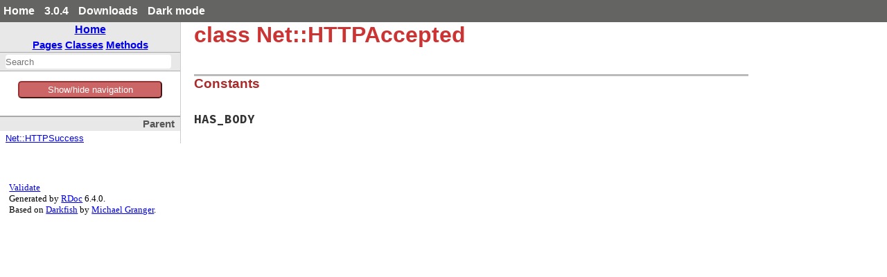

--- FILE ---
content_type: text/html
request_url: https://ruby-doc.org/3.0.4/stdlibs/net/Net/HTTPAccepted.html
body_size: 2914
content:
<!DOCTYPE html>
<html>
<head>
<meta charset="UTF-8">

<title>class Net::HTTPAccepted - net: Ruby Standard Library Documentation</title>


<script src="../js/navigation.js" defer></script>
<script src="../js/search.js" defer></script>
<script src="../js/search_index.js" defer></script>
<script src="../js/searcher.js" defer></script>
<script src="../js/darkfish.js" defer></script>

<script src="../js/jquery-3.2.0.min.js"></script>

<script src="../js/vue.min.js"></script>
<script src="../js/js.cookie.min.js"></script>

<link href="../css/fonts.css" rel="stylesheet">
<link id='rdoccss' href="../css/rdoc.css" rel="stylesheet">
<link href="../css/carbon17.css" rel="stylesheet">

<script type="text/javascript">
  var rdoc_rel_prefix = "../";
  var index_rel_prefix = "../";
  var darkModeCsseHref = "../css/rdoc-dm.css"
  var defaultModeCssHref = "../css/rdoc.css"
  // var cssDarkmode = Cookies.get('darkmode');
  
  if( Cookies.get("darkmode") == "true") {
	$('#rdoccss').attr("href", darkModeCsseHref);
}

//  https://cssdeck.com/blog/simple-jquery-stylesheet-switcher/

document.write('<style type="text/css">body{display:none}</style>');

</script>


</head>
<body id="top" role="document" class="class">
  <!-- this is class.html -->

  <div id='actionbar' >
    <div class='wrapper mdiv'>
      <ul id='menubar'>
	<li><a href='/' target='_top' >Home</a></li>
	<li><a href='/3.0.4' target='_top' >3.0.4</a></li>

   <li ><a href='/downloads' target='_top' >Downloads</a></li>
	 <!-- li id='rd-action-search'><form id="searchbox_011815814100681837392:wnccv6st5qk" 
              action="https://ruby-doc.com/search.html"><input type="hidden" 
                 name="cx" value="011815814100681837392:wnccv6st5qk" ><input  
                 id='rd-search-input' name="q" type="text" 
                 size="20" >&#160;&#160;<input type="submit" name="sa" value="Search" ><input type="hidden" 
              name="cof" value="FORID:9" ></form></li -->
       <li><a id='cssSelect' href='#' onClick='swapMode(); return false;'>Dark mode</a></li>
	</ul>
    </div> 
    <!-- VERSION HEADER for 3.0.4 NOT FOUND -->
  </div> <!-- end action bar -->

  <div class='wrapper hdiv'>

    
      <script src="//m.servedby-buysellads.com/monetization.js" type="text/javascript"></script>
<div id="JGB_default_" class="bsa-cpc"></div>
<script>
  (function(){
    if(typeof _bsa !== 'undefined' && _bsa) {
    _bsa.init('default', 'CKYD627W', 'placement:ruby-docorg', {
      target: '.bsa-cpc',
      align: 'horizontal',
      disable_css: 'true'
    });
      }
  })();
</script>

    


    <nav id='vapp' role="navigation">
    <div id="project-navigation">
      <div id="home-section" role="region" title="Quick navigation" class="nav-section">
  <h2><a href="../index.html" rel="home">Home</a></h2>

  <div id="table-of-contents-navigation"  >
    <a href="../table_of_contents.html#pages">Pages</a>
    <a href="../table_of_contents.html#classes">Classes</a>
    <a href="../table_of_contents.html#methods">Methods</a>
  </div>
</div>

      <div id="search-section" role="search" class="project-section initially-hidden">
  <form action="#" method="get" accept-charset="utf-8">
    <div id="search-field-wrapper">
      <input id="search-field" role="combobox" aria-label="Search"
             aria-autocomplete="list" aria-controls="search-results"
             type="text" name="search" placeholder="Search" spellcheck="false"
             title="Type to search, Up and Down to navigate, Enter to load">
    </div>

    <ul id="search-results" aria-label="Search Results"
        aria-busy="false" aria-expanded="false"
        aria-atomic="false" class="initially-hidden"></ul>
  </form>
</div>

    </div>


    

    <button id='toggleThing' @click="toggleNav()" >Show/hide navigation</button>
    <div :class="isOpen ? 'block' : 'hidden' " id='toggleMe'>
      <div id="class-metadata">
        
        
<div id="parent-class-section" class="nav-section">
  <h3>Parent</h3>

  <p class="link"><a href="HTTPSuccess.html">Net::HTTPSuccess</a>
</div>

        
        
        
      </div>
     </div>
    </nav>


    <div id='extraz'><div class='adzbox-index'  >
      
        <div id="carbonads-container">
  <div class="carbonad">
    <script async type="text/javascript" src="//cdn.carbonads.com/carbon.js?serve=CKYIKKQN&placement=ruby-docorg" id="_carbonads_js"></script>
  </div>
</div>

      
     </div>         
    </div>

    <main role="main" aria-labelledby="class-Net::HTTPAccepted">
    <h1 id="class-Net::HTTPAccepted" class="class">
      class Net::HTTPAccepted
    </h1>

    <section class="description">
    
    </section>

      <section id="5Buntitled-5D" class="documentation-section">


      <section class="constants-list">
      <header>
      <h3>Constants</h3>
      </header>
      <dl>
          <dt id="HAS_BODY">HAS_BODY
          <dd>
        </dl>
        </section>



              </section>
              </main>



            </div>  <!--  class='wrapper hdiv' -->


<footer id="validator-badges" role="contentinfo">
<p><a href="https://validator.w3.org/check/referer">Validate</a></p>
<p>Generated by <a href="https://ruby.github.io/rdoc/">RDoc</a> 6.4.0.</p>
<p>Based on <a href="https://github.com/ged/darkfish/">Darkfish</a> by <a href="http://deveiate.org">Michael Granger</a>.</p>

  
</p>
  
  </footer>

<script type="text/javascript">


  let ads  = $("#carbonads-container").children().detach();


  function swapMode() {
    var cookieName = 'darkmode';
    var cssDarkmode = Cookies.get(cookieName);
    console.log("***** swapMode! " + cssDarkmode + " *****");


    if (cssDarkmode == "true") {
      console.log("We have dark mode, set the css to light ...");
      $('#rdoccss').attr("href", defaultModeCssHref);
      $('#cssSelect').text("Dark mode");
      cssDarkmode = "false";
      console.log("swapMode! Now set cookie to " + cssDarkmode);
      Cookies.set(cookieName, cssDarkmode);

    } else {
      console.log("We not have dark mode, set the css to dark ...");
      $('#rdoccss').attr("href", darkModeCsseHref);
      $('#cssSelect').text("Light mode");
      cssDarkmode = "true";
      console.log("swapMode! Now set cookie to " + cssDarkmode);
      Cookies.set(cookieName, cssDarkmode);

    }

    console.log("  --------------- ");
  }


const vueCssApp = new Vue({
el: '#menubar',
data: {
isDark: false
},
methods: {
toggleClass: function(event){
this.isDark = !this.isDark;
}
}
})

const vueApp = new Vue({
el: '#vapp',
data: { 
isOpen: true
},

mounted() {
this.handleResize();
this.manage_mob_classes();
window.addEventListener('resize', this.handleResize)
//this.isOpen !=  (/Android|webOS|iPhone|iPad|iPod|BlackBerry|IEMobile|Opera Mini/i.test(navigator.userAgent));
},
destroyed() {
window.removeEventListener('resize', this.handleResize)
},
created() {
//manage_mob_classes();
},

methods : {
isMobile() {
  return (/Android|webOS|iPhone|iPad|iPod|BlackBerry|IEMobile|Opera Mini/i.test(navigator.userAgent));
},

  handleResize() {
    if (!this.isMobile()) {
      this.isOpen = window.innerWidth > 800;
    }
  },

  manage_mob_classes() {
    if (/Android|webOS|iPhone|iPad|iPod|BlackBerry|IEMobile|Opera Mini/i.test(navigator.userAgent)) {
      $("nav").addClass("mob_nav");
      $("main").addClass("mob_main");
      $("#extraz").addClass("mob_extraz");
      $("#carbonads-container").addClass("mob_carbonads-container");
      this.isOpen  = false;
    } else {
      $("nav").removeClass("mob_nav") 
        $("main").removeClass("mob_main");
      $("#extraz").removeClass("mob_extraz");
      $("#carbonads-container").removeClass("mob_carbonads-container");
      this.isOpen  = true;
    }
  },

  toggleNav() {
    this.isOpen =! this.isOpen ;
    // alert("Toggle nav!");
    console.log("toggleNav() click: " + this.isOpen );
  }
}
})

$("#carbonads-container").append(ads);


$(function() {

    var darkmode = Cookies.get("darkmode");
    console.log("Document ready: " + darkmode);

    if ( darkmode  == "true" ) {
      $('#cssSelect').text("Light mode");
    } else {
      $('#cssSelect').text("Dark mode");
     }

    $('body').css('display','block');
    });

</script>

    
      <script>
  (function() {
  })();
</script>


    
  </body> 
</html>



--- FILE ---
content_type: text/javascript
request_url: https://ruby-doc.org/3.0.4/stdlibs/net/js/search_index.js
body_size: 22632
content:
var search_data = {"index":{"searchIndex":["exception_type","exception_type","exception_type","exception_type","httpclientexception","httpgatewaytimeout","httpmovedtemporarily","httpmultiplechoice","httprequestentitytoolarge","httprequesttimeout","httprequesturitoolarge","httprequesturitoolong","httprequesturitoolarge","httprequestedrangenotsatisfiable","net","apop","apopsession","ftp","bufferedsslsocket","bufferedsocket","mlsxentry","nullsocket","ftpconnectionerror","ftperror","ftppermerror","ftpprotoerror","ftpreplyerror","ftptemperror","http","copy","delete","get","head","lock","mkcol","move","options","patch","post","propfind","proppatch","put","trace","unlock","httpaccepted","httpalreadyreported","httpbadgateway","httpbadrequest","httpbadresponse","httpclienterror","httpconflict","httpcontinue","httpcreated","httpearlyhints","exception_type","httpexceptions","httpexpectationfailed","httpfaileddependency","httpfatalerror","httpforbidden","httpmovedtemporarily","httpgatewaytimeout","httpgenericrequest","httpgone","httpheader","httpheadersyntaxerror","httpimused","httpinformation","httpinsufficientstorage","httpinternalservererror","httplengthrequired","httplocked","httploopdetected","httpmethodnotallowed","httpmisdirectedrequest","httpmovedpermanently","httpmultistatus","httpmultiplechoice","httpnetworkauthenticationrequired","httpnocontent","httpnonauthoritativeinformation","httpnotacceptable","httpnotextended","httpnotfound","httpnotimplemented","httpnotmodified","httpok","httppartialcontent","httprequestentitytoolarge","httppaymentrequired","httppermanentredirect","httppreconditionfailed","httppreconditionrequired","httpprocessing","httpproxyauthenticationrequired","httprequestedrangenotsatisfiable","httpredirection","httprequest","httprequestheaderfieldstoolarge","httprequesttimeout","httpresetcontent","httpresponse","exception_type","httpseeother","httpservererror","httpclientexception","httpserviceunavailable","httpsuccess","httpswitchprotocol","httptemporaryredirect","httptoomanyrequests","httprequesturitoolong","httpunauthorized","httpunavailableforlegalreasons","httpunknownresponse","httpunprocessableentity","httpunsupportedmediatype","httpupgraderequired","httpuseproxy","httpvariantalsonegotiates","httpversionnotsupported","imap","badresponseerror","bodytypeattachment","bodytypebasic","bodytypeextension","bodytypemessage","bodytypemultipart","bodytypetext","byeresponseerror","crammd5authenticator","dataformaterror","digestmd5authenticator","error","flagcounterror","loginauthenticator","noresponseerror","numvalidator","plainauthenticator","responseerror","responseparseerror","unknownresponseerror","opentimeout","pop3","popauthenticationerror","popbadresponse","poperror","popmail","protoautherror","protocommanderror","protofatalerror","protoretriableerror","protoservererror","protosyntaxerror","protounknownerror","protocretryerror","protocolerror","readtimeout","smtp","response","smtpauthenticationerror","smtperror","smtpfatalerror","smtpserverbusy","smtpsyntaxerror","smtpunknownerror","smtpunsupportedcommand","writeadapter","writetimeout","<<()","apop()","d()","proxy()","[]()","[]=()","abort()","acct()","active?()","active?()","add_authenticator()","add_field()","add_response_handler()","addr_port()","all()","apop?()","apop?()","apop?()","append()","append_field_value()","appendable?()","auth_capable?()","auth_cram_md5()","auth_login()","auth_method()","auth_only()","auth_only()","auth_plain()","authenticate()","authenticate()","base64_encode()","basic_auth()","basic_encode()","begin_transport()","binary=()","body()","body=()","body=()","body_exist?()","body_permitted?()","body_stream=()","canonical_each()","capabilities()","capability()","capable?()","capable_auth_types()","capable_cram_md5_auth?()","capable_login_auth?()","capable_plain_auth?()","capable_starttls?()","capitalize()","certs()","chdir()","check()","check_auth_args()","check_auth_continue()","check_auth_method()","check_auth_response()","check_continue()","check_response()","chunked?()","close()","close()","closed?()","connect()","connect()","connection_close?()","connection_keep_alive?()","content_length()","content_length=()","content_range()","content_type()","content_type=()","continue?()","continue_timeout=()","copy()","copy()","copy_internal()","cram_md5_challenge()","cram_md5_response()","cram_secret()","creatable?()","create()","create_ssl_params()","create_ssl_params()","critical()","data()","debug()","debug=()","debug_output=()","decode_utf7()","default_imap_port()","default_imaps_port()","default_passive()","default_passive=()","default_pop3_port()","default_pop3s_port()","default_port()","default_port()","default_port()","default_port()","default_ssl_context()","default_ssl_port()","default_ssl_port()","default_submission_port()","default_tls_port()","default_tls_port()","deletable?()","delete()","delete()","delete()","delete()","delete()","delete!()","delete_all()","delete_all()","deleted?()","dir()","directory?()","directory_makable?()","disable_ssl()","disable_ssl()","disable_ssl()","disable_starttls()","disable_tls()","disconnect()","disconnected?()","do_finish()","do_finish()","do_helo()","do_start()","do_start()","each()","each()","each_capitalized()","each_capitalized_name()","each_header()","each_key()","each_mail()","each_name()","each_response_header()","each_value()","edit_path()","ehlo()","enable_ssl()","enable_ssl()","enable_ssl()","enable_starttls()","enable_starttls_auto()","enable_tls()","encode_multipart_form_data()","encode_utf7()","end_transport()","ensure_mod_sequence_value()","ensure_number()","ensure_nz_number()","enterable?()","entity()","examine()","exception_class()","expunge()","features()","fetch()","fetch()","fetch_internal()","file?()","finish()","finish()","finish()","flush_buffer()","foreach()","form_data=()","format_date()","format_datetime()","generate_tag()","get()","get()","get()","get2()","get_fields()","get_print()","get_response()","get_response()","get_response()","get_tagged_response()","getacl()","getbinaryfile()","getdir()","getok()","getquota()","getquotaroot()","gettextfile()","head()","head2()","header()","helo()","help()","hmac_md5()","http_default_port()","https_default_port()","idle()","idle_done()","initialize_http_header()","inspect()","inspect()","inspect()","inspect()","inspect()","inspect()","inspect()","ipaddr()","ipaddr=()","is_version_1_2?()","keep_alive?()","key?()","list()","list()","listable?()","lock()","logging()","logging()","login()","login()","logout()","ls()","lsub()","mail()","mailfrom()","mails()","main_type()","max_flag_count()","max_flag_count=()","max_retries=()","mdtm()","media_subtype()","media_subtype()","media_subtype()","media_subtype()","message()","message()","message()","mkcol()","mkdir()","mlsd()","mlst()","move()","move()","mtime()","multipart?()","multipart?()","multipart?()","multipart?()","multipart?()","multipart?()","n_bytes()","n_mails()","nc()","new()","new()","new()","new()","new()","new()","new()","new()","new()","new()","new()","new()","new()","new()","new()","new()","new()","new()","new_internet_message_io()","newobj()","nlst()","noop()","noop()","normalize_searching_criteria()","on_connect()","open()","open_message_stream()","option()","options()","parse()","parse_mlsx_entry()","parse_pasv_ipv4_host()","parse_pasv_ipv6_host()","parse_pasv_port()","patch()","peer_cert()","pop()","port()","post()","post()","post2()","post_form()","print()","printf()","procdest()","process()","process()","process()","process()","propfind()","proppatch()","proxy?()","proxy_address()","proxy_basic_auth()","proxy_class?()","proxy_from_env?()","proxy_pass()","proxy_port()","proxy_user()","proxyaddr()","proxyport()","purgeable?()","put()","put_string()","putbinaryfile()","puts()","puttextfile()","pwd()","qdval()","quit()","quit()","quote_string()","range()","range=()","range_length()","rcptto()","rcptto_list()","read_body()","read_body_0()","read_status_line()","read_timeout=()","read_timeout=()","read_timeout=()","read_timeout=()","readable?()","ready()","receive_responses()","record_response()","recv_response()","remove_response_handler()","renamable?()","rename()","rename()","request()","request_body_permitted?()","request_get()","request_head()","request_post()","reset()","response_body_permitted?()","response_class()","retrbinary()","retrlines()","rmdir()","rset()","search()","search_internal()","select()","send_command()","send_data()","send_entity()","send_list_data()","send_literal()","send_mail()","send_message()","send_number_data()","send_quoted_string()","send_request()","send_request_with_body()","send_request_with_body_data()","send_request_with_body_stream()","send_string_data()","send_symbol_data()","send_time_data()","sendcmd()","sendmail()","set_content_type()","set_debug_output()","set_debug_output()","set_debug_output()","set_field()","set_form()","set_form_data()","set_range()","set_socket()","setacl()","setquota()","site()","size()","sort()","sort_internal()","ssl?()","ssl_params()","ssl_socket()","sspi_auth()","sspi_auth?()","start()","start()","start()","start()","start()","start()","start_tls_session()","start_tls_session()","started?()","started?()","started?()","starttls()","starttls()","starttls?()","starttls_always?()","starttls_auto?()","status()","status()","status_type_char()","storbinary()","store()","store_internal()","storlines()","stream_check()","sub_type()","subscribe()","success?()","supply_default_content_type()","system()","tcp_socket()","tcp_socket()","thread()","thread_internal()","tls?()","tlsconnect()","to_hash()","top()","trace()","transport_request()","type_params()","uid_copy()","uid_fetch()","uid_move()","uid_search()","uid_sort()","uid_store()","uid_thread()","uidl()","unique_id()","unlock()","unsubscribe()","use_ssl=()","use_ssl?()","use_ssl?()","use_ssl?()","valid_mod_sequence_value?()","valid_number?()","valid_nz_number?()","validate_data()","validate_line()","value()","verify()","version_1_2()","version_1_2?()","voidcmd()","wait_for_continue()","writable?()","write()","write_header()","write_timeout=()","xlist()"],"longSearchIndex":["exception_type","exception_type","exception_type","exception_type","httpclientexception","httpgatewaytimeout","httpmovedtemporarily","httpmultiplechoice","httprequestentitytoolarge","httprequesttimeout","httprequesturitoolarge","httprequesturitoolong","httprequesturitoolong","httprequestedrangenotsatisfiable","net","net::apop","net::apopsession","net::ftp","net::ftp::bufferedsslsocket","net::ftp::bufferedsocket","net::ftp::mlsxentry","net::ftp::nullsocket","net::ftpconnectionerror","net::ftperror","net::ftppermerror","net::ftpprotoerror","net::ftpreplyerror","net::ftptemperror","net::http","net::http::copy","net::http::delete","net::http::get","net::http::head","net::http::lock","net::http::mkcol","net::http::move","net::http::options","net::http::patch","net::http::post","net::http::propfind","net::http::proppatch","net::http::put","net::http::trace","net::http::unlock","net::httpaccepted","net::httpalreadyreported","net::httpbadgateway","net::httpbadrequest","net::httpbadresponse","net::httpclienterror","net::httpconflict","net::httpcontinue","net::httpcreated","net::httpearlyhints","net::httperror","net::httpexceptions","net::httpexpectationfailed","net::httpfaileddependency","net::httpfatalerror","net::httpforbidden","net::httpfound","net::httpgatewaytimeout","net::httpgenericrequest","net::httpgone","net::httpheader","net::httpheadersyntaxerror","net::httpimused","net::httpinformation","net::httpinsufficientstorage","net::httpinternalservererror","net::httplengthrequired","net::httplocked","net::httploopdetected","net::httpmethodnotallowed","net::httpmisdirectedrequest","net::httpmovedpermanently","net::httpmultistatus","net::httpmultiplechoices","net::httpnetworkauthenticationrequired","net::httpnocontent","net::httpnonauthoritativeinformation","net::httpnotacceptable","net::httpnotextended","net::httpnotfound","net::httpnotimplemented","net::httpnotmodified","net::httpok","net::httppartialcontent","net::httppayloadtoolarge","net::httppaymentrequired","net::httppermanentredirect","net::httppreconditionfailed","net::httppreconditionrequired","net::httpprocessing","net::httpproxyauthenticationrequired","net::httprangenotsatisfiable","net::httpredirection","net::httprequest","net::httprequestheaderfieldstoolarge","net::httprequesttimeout","net::httpresetcontent","net::httpresponse","net::httpretriableerror","net::httpseeother","net::httpservererror","net::httpserverexception","net::httpserviceunavailable","net::httpsuccess","net::httpswitchprotocol","net::httptemporaryredirect","net::httptoomanyrequests","net::httpuritoolong","net::httpunauthorized","net::httpunavailableforlegalreasons","net::httpunknownresponse","net::httpunprocessableentity","net::httpunsupportedmediatype","net::httpupgraderequired","net::httpuseproxy","net::httpvariantalsonegotiates","net::httpversionnotsupported","net::imap","net::imap::badresponseerror","net::imap::bodytypeattachment","net::imap::bodytypebasic","net::imap::bodytypeextension","net::imap::bodytypemessage","net::imap::bodytypemultipart","net::imap::bodytypetext","net::imap::byeresponseerror","net::imap::crammd5authenticator","net::imap::dataformaterror","net::imap::digestmd5authenticator","net::imap::error","net::imap::flagcounterror","net::imap::loginauthenticator","net::imap::noresponseerror","net::imap::numvalidator","net::imap::plainauthenticator","net::imap::responseerror","net::imap::responseparseerror","net::imap::unknownresponseerror","net::opentimeout","net::pop3","net::popauthenticationerror","net::popbadresponse","net::poperror","net::popmail","net::protoautherror","net::protocommanderror","net::protofatalerror","net::protoretriableerror","net::protoservererror","net::protosyntaxerror","net::protounknownerror","net::protocretryerror","net::protocolerror","net::readtimeout","net::smtp","net::smtp::response","net::smtpauthenticationerror","net::smtperror","net::smtpfatalerror","net::smtpserverbusy","net::smtpsyntaxerror","net::smtpunknownerror","net::smtpunsupportedcommand","net::writeadapter","net::writetimeout","net::writeadapter#<<()","net::pop3::apop()","net::http#d()","net::http::proxy()","net::httpheader#[]()","net::httpheader#[]=()","net::ftp#abort()","net::ftp#acct()","net::http#active?()","net::pop3#active?()","net::imap::add_authenticator()","net::httpheader#add_field()","net::imap#add_response_handler()","net::http#addr_port()","net::popmail#all()","net::apop#apop?()","net::apop#apop?()","net::pop3#apop?()","net::imap#append()","net::httpheader#append_field_value()","net::ftp::mlsxentry#appendable?()","net::smtp#auth_capable?()","net::smtp#auth_cram_md5()","net::smtp#auth_login()","net::smtp#auth_method()","net::pop3::auth_only()","net::pop3#auth_only()","net::smtp#auth_plain()","net::imap#authenticate()","net::smtp#authenticate()","net::smtp#base64_encode()","net::httpheader#basic_auth()","net::httpheader#basic_encode()","net::http#begin_transport()","net::ftp#binary=()","net::httpresponse#body()","net::httpgenericrequest#body=()","net::httpresponse#body=()","net::httpgenericrequest#body_exist?()","net::httpresponse::body_permitted?()","net::httpgenericrequest#body_stream=()","net::httpheader#canonical_each()","net::smtp::response#capabilities()","net::imap#capability()","net::smtp#capable?()","net::smtp#capable_auth_types()","net::smtp#capable_cram_md5_auth?()","net::smtp#capable_login_auth?()","net::smtp#capable_plain_auth?()","net::smtp#capable_starttls?()","net::httpheader#capitalize()","net::pop3::certs()","net::ftp#chdir()","net::imap#check()","net::smtp#check_auth_args()","net::smtp#check_auth_continue()","net::smtp#check_auth_method()","net::smtp#check_auth_response()","net::smtp#check_continue()","net::smtp#check_response()","net::httpheader#chunked?()","net::ftp#close()","net::imap#close()","net::ftp#closed?()","net::ftp#connect()","net::http#connect()","net::httpheader#connection_close?()","net::httpheader#connection_keep_alive?()","net::httpheader#content_length()","net::httpheader#content_length=()","net::httpheader#content_range()","net::httpheader#content_type()","net::httpheader#content_type=()","net::smtp::response#continue?()","net::http#continue_timeout=()","net::http#copy()","net::imap#copy()","net::imap#copy_internal()","net::smtp::response#cram_md5_challenge()","net::smtp#cram_md5_response()","net::smtp#cram_secret()","net::ftp::mlsxentry#creatable?()","net::imap#create()","net::imap#create_ssl_params()","net::pop3::create_ssl_params()","net::smtp#critical()","net::smtp#data()","net::imap::debug()","net::imap::debug=()","net::smtp#debug_output=()","net::imap::decode_utf7()","net::imap::default_imap_port()","net::imap::default_imaps_port()","net::ftp::default_passive()","net::ftp::default_passive=()","net::pop3::default_pop3_port()","net::pop3::default_pop3s_port()","net::http::default_port()","net::imap::default_port()","net::pop3::default_port()","net::smtp::default_port()","net::smtp::default_ssl_context()","net::imap::default_ssl_port()","net::smtp::default_ssl_port()","net::smtp::default_submission_port()","net::imap::default_tls_port()","net::smtp::default_tls_port()","net::ftp::mlsxentry#deletable?()","net::ftp#delete()","net::http#delete()","net::httpheader#delete()","net::imap#delete()","net::popmail#delete()","net::popmail#delete!()","net::pop3::delete_all()","net::pop3#delete_all()","net::popmail#deleted?()","net::ftp#dir()","net::ftp::mlsxentry#directory?()","net::ftp::mlsxentry#directory_makable?()","net::pop3::disable_ssl()","net::pop3#disable_ssl()","net::smtp#disable_ssl()","net::smtp#disable_starttls()","net::smtp#disable_tls()","net::imap#disconnect()","net::imap#disconnected?()","net::http#do_finish()","net::smtp#do_finish()","net::smtp#do_helo()","net::http#do_start()","net::smtp#do_start()","net::httpheader#each()","net::pop3#each()","net::httpheader#each_capitalized()","net::httpheader#each_capitalized_name()","net::httpheader#each_header()","net::httpheader#each_key()","net::pop3#each_mail()","net::httpheader#each_name()","net::httpresponse::each_response_header()","net::httpheader#each_value()","net::http#edit_path()","net::smtp#ehlo()","net::pop3::enable_ssl()","net::pop3#enable_ssl()","net::smtp#enable_ssl()","net::smtp#enable_starttls()","net::smtp#enable_starttls_auto()","net::smtp#enable_tls()","net::httpgenericrequest#encode_multipart_form_data()","net::imap::encode_utf7()","net::http#end_transport()","net::imap::numvalidator::ensure_mod_sequence_value()","net::imap::numvalidator::ensure_number()","net::imap::numvalidator::ensure_nz_number()","net::ftp::mlsxentry#enterable?()","net::httpresponse#entity()","net::imap#examine()","net::smtp::response#exception_class()","net::imap#expunge()","net::ftp#features()","net::httpheader#fetch()","net::imap#fetch()","net::imap#fetch_internal()","net::ftp::mlsxentry#file?()","net::http#finish()","net::pop3#finish()","net::smtp#finish()","net::httpgenericrequest#flush_buffer()","net::pop3::foreach()","net::httpheader#form_data=()","net::imap::format_date()","net::imap::format_datetime()","net::imap#generate_tag()","net::ftp#get()","net::http::get()","net::http#get()","net::http#get2()","net::httpheader#get_fields()","net::http::get_print()","net::http::get_response()","net::imap#get_response()","net::smtp#get_response()","net::imap#get_tagged_response()","net::imap#getacl()","net::ftp#getbinaryfile()","net::ftp#getdir()","net::smtp#getok()","net::imap#getquota()","net::imap#getquotaroot()","net::ftp#gettextfile()","net::http#head()","net::http#head2()","net::popmail#header()","net::smtp#helo()","net::ftp#help()","net::imap::crammd5authenticator#hmac_md5()","net::http::http_default_port()","net::http::https_default_port()","net::imap#idle()","net::imap#idle_done()","net::httpheader#initialize_http_header()","net::http#inspect()","net::httpgenericrequest#inspect()","net::httpresponse#inspect()","net::pop3#inspect()","net::popmail#inspect()","net::smtp#inspect()","net::writeadapter#inspect()","net::http#ipaddr()","net::http#ipaddr=()","net::http::is_version_1_2?()","net::http#keep_alive?()","net::httpheader#key?()","net::ftp#list()","net::imap#list()","net::ftp::mlsxentry#listable?()","net::http#lock()","net::pop3#logging()","net::smtp#logging()","net::ftp#login()","net::imap#login()","net::imap#logout()","net::ftp#ls()","net::imap#lsub()","net::popmail#mail()","net::smtp#mailfrom()","net::pop3#mails()","net::httpheader#main_type()","net::imap::max_flag_count()","net::imap::max_flag_count=()","net::http#max_retries=()","net::ftp#mdtm()","net::imap::bodytypebasic#media_subtype()","net::imap::bodytypemessage#media_subtype()","net::imap::bodytypemultipart#media_subtype()","net::imap::bodytypetext#media_subtype()","net::readtimeout#message()","net::smtp::response#message()","net::writetimeout#message()","net::http#mkcol()","net::ftp#mkdir()","net::ftp#mlsd()","net::ftp#mlst()","net::http#move()","net::imap#move()","net::ftp#mtime()","net::imap::bodytypeattachment#multipart?()","net::imap::bodytypebasic#multipart?()","net::imap::bodytypeextension#multipart?()","net::imap::bodytypemessage#multipart?()","net::imap::bodytypemultipart#multipart?()","net::imap::bodytypetext#multipart?()","net::pop3#n_bytes()","net::pop3#n_mails()","net::imap::digestmd5authenticator#nc()","net::ftp::new()","net::ftp::mlsxentry::new()","net::http::new()","net::http::new()","net::httpgenericrequest::new()","net::httprequest::new()","net::imap::new()","net::imap::crammd5authenticator::new()","net::imap::digestmd5authenticator::new()","net::imap::loginauthenticator::new()","net::imap::plainauthenticator::new()","net::imap::responseerror::new()","net::pop3::new()","net::readtimeout::new()","net::smtp::new()","net::smtp::response::new()","net::writeadapter::new()","net::writetimeout::new()","net::smtp#new_internet_message_io()","net::http::newobj()","net::ftp#nlst()","net::ftp#noop()","net::imap#noop()","net::imap#normalize_searching_criteria()","net::http#on_connect()","net::ftp::open()","net::smtp#open_message_stream()","net::ftp#option()","net::http#options()","net::smtp::response::parse()","net::ftp#parse_mlsx_entry()","net::ftp#parse_pasv_ipv4_host()","net::ftp#parse_pasv_ipv6_host()","net::ftp#parse_pasv_port()","net::http#patch()","net::http#peer_cert()","net::popmail#pop()","net::pop3#port()","net::http::post()","net::http#post()","net::http#post2()","net::http::post_form()","net::writeadapter#print()","net::writeadapter#printf()","net::httpresponse#procdest()","net::imap::crammd5authenticator#process()","net::imap::digestmd5authenticator#process()","net::imap::loginauthenticator#process()","net::imap::plainauthenticator#process()","net::http#propfind()","net::http#proppatch()","net::http#proxy?()","net::http#proxy_address()","net::httpheader#proxy_basic_auth()","net::http::proxy_class?()","net::http#proxy_from_env?()","net::http#proxy_pass()","net::http#proxy_port()","net::http#proxy_user()","net::http#proxyaddr()","net::http#proxyport()","net::ftp::mlsxentry#purgeable?()","net::ftp#put()","net::imap#put_string()","net::ftp#putbinaryfile()","net::writeadapter#puts()","net::ftp#puttextfile()","net::ftp#pwd()","net::imap::digestmd5authenticator#qdval()","net::ftp#quit()","net::smtp#quit()","net::httpgenericrequest#quote_string()","net::httpheader#range()","net::httpheader#range=()","net::httpheader#range_length()","net::smtp#rcptto()","net::smtp#rcptto_list()","net::httpresponse#read_body()","net::httpresponse#read_body_0()","net::httpresponse::read_status_line()","net::ftp#read_timeout=()","net::http#read_timeout=()","net::pop3#read_timeout=()","net::smtp#read_timeout=()","net::ftp::mlsxentry#readable?()","net::smtp#ready()","net::imap#receive_responses()","net::imap#record_response()","net::smtp#recv_response()","net::imap#remove_response_handler()","net::ftp::mlsxentry#renamable?()","net::ftp#rename()","net::imap#rename()","net::http#request()","net::httpgenericrequest#request_body_permitted?()","net::http#request_get()","net::http#request_head()","net::http#request_post()","net::pop3#reset()","net::httpgenericrequest#response_body_permitted?()","net::httpresponse::response_class()","net::ftp#retrbinary()","net::ftp#retrlines()","net::ftp#rmdir()","net::smtp#rset()","net::imap#search()","net::imap#search_internal()","net::imap#select()","net::imap#send_command()","net::imap#send_data()","net::http#send_entity()","net::imap#send_list_data()","net::imap#send_literal()","net::smtp#send_mail()","net::smtp#send_message()","net::imap#send_number_data()","net::imap#send_quoted_string()","net::http#send_request()","net::httpgenericrequest#send_request_with_body()","net::httpgenericrequest#send_request_with_body_data()","net::httpgenericrequest#send_request_with_body_stream()","net::imap#send_string_data()","net::imap#send_symbol_data()","net::imap#send_time_data()","net::ftp#sendcmd()","net::smtp#sendmail()","net::httpheader#set_content_type()","net::http#set_debug_output()","net::pop3#set_debug_output()","net::smtp#set_debug_output()","net::httpheader#set_field()","net::httpheader#set_form()","net::httpheader#set_form_data()","net::httpheader#set_range()","net::ftp#set_socket()","net::imap#setacl()","net::imap#setquota()","net::ftp#site()","net::ftp#size()","net::imap#sort()","net::imap#sort_internal()","net::smtp#ssl?()","net::pop3::ssl_params()","net::smtp#ssl_socket()","net::http#sspi_auth()","net::http#sspi_auth?()","net::http::start()","net::http#start()","net::pop3::start()","net::pop3#start()","net::smtp::start()","net::smtp#start()","net::ftp#start_tls_session()","net::imap#start_tls_session()","net::http#started?()","net::pop3#started?()","net::smtp#started?()","net::imap#starttls()","net::smtp#starttls()","net::smtp#starttls?()","net::smtp#starttls_always?()","net::smtp#starttls_auto?()","net::ftp#status()","net::imap#status()","net::smtp::response#status_type_char()","net::ftp#storbinary()","net::imap#store()","net::imap#store_internal()","net::ftp#storlines()","net::httpresponse#stream_check()","net::httpheader#sub_type()","net::imap#subscribe()","net::smtp::response#success?()","net::httpgenericrequest#supply_default_content_type()","net::ftp#system()","net::imap#tcp_socket()","net::smtp#tcp_socket()","net::imap#thread()","net::imap#thread_internal()","net::smtp#tls?()","net::smtp#tlsconnect()","net::httpheader#to_hash()","net::popmail#top()","net::http#trace()","net::http#transport_request()","net::httpheader#type_params()","net::imap#uid_copy()","net::imap#uid_fetch()","net::imap#uid_move()","net::imap#uid_search()","net::imap#uid_sort()","net::imap#uid_store()","net::imap#uid_thread()","net::popmail#uidl()","net::popmail#unique_id()","net::http#unlock()","net::imap#unsubscribe()","net::http#use_ssl=()","net::http#use_ssl?()","net::pop3::use_ssl?()","net::pop3#use_ssl?()","net::imap::numvalidator::valid_mod_sequence_value?()","net::imap::numvalidator::valid_number?()","net::imap::numvalidator::valid_nz_number?()","net::imap#validate_data()","net::smtp#validate_line()","net::httpresponse#value()","net::pop3::verify()","net::http::version_1_2()","net::http::version_1_2?()","net::ftp#voidcmd()","net::httpgenericrequest#wait_for_continue()","net::ftp::mlsxentry#writable?()","net::writeadapter#write()","net::httpgenericrequest#write_header()","net::http#write_timeout=()","net::imap#xlist()"],"info":[["EXCEPTION_TYPE","","EXCEPTION_TYPE.html","",""],["EXCEPTION_TYPE","","EXCEPTION_TYPE.html","",""],["EXCEPTION_TYPE","","EXCEPTION_TYPE.html","",""],["EXCEPTION_TYPE","","EXCEPTION_TYPE.html","",""],["HTTPClientException","","HTTPClientException.html","",""],["HTTPGatewayTimeOut","","HTTPGatewayTimeOut.html","",""],["HTTPMovedTemporarily","","HTTPMovedTemporarily.html","",""],["HTTPMultipleChoice","","HTTPMultipleChoice.html","",""],["HTTPRequestEntityTooLarge","","HTTPRequestEntityTooLarge.html","",""],["HTTPRequestTimeOut","","HTTPRequestTimeOut.html","",""],["HTTPRequestURITooLarge","","HTTPRequestURITooLarge.html","",""],["HTTPRequestURITooLong","","HTTPRequestURITooLong.html","",""],["HTTPRequestURITooLong","","HTTPRequestURITooLong.html","",""],["HTTPRequestedRangeNotSatisfiable","","HTTPRequestedRangeNotSatisfiable.html","",""],["Net","","Net.html","",""],["Net::APOP","","Net/APOP.html","","<p>This class is equivalent to POP3, except that it uses APOP authentication.\n"],["Net::APOPSession","","Net/APOP.html","","<p>This class is equivalent to POP3, except that it uses APOP authentication.\n"],["Net::FTP","","Net/FTP.html","","<p>This class implements the File Transfer Protocol.  If you have used a command-line FTP program, and are …\n"],["Net::FTP::BufferedSSLSocket","","Net/FTP/BufferedSSLSocket.html","",""],["Net::FTP::BufferedSocket","","Net/FTP/BufferedSocket.html","",""],["Net::FTP::MLSxEntry","","Net/FTP/MLSxEntry.html","","<p>MLSxEntry represents an entry in responses of MLST/MLSD. Each entry has the facts (e.g., size, last modification …\n"],["Net::FTP::NullSocket","","Net/FTP/NullSocket.html","",""],["Net::FTPConnectionError","","Net/FTPConnectionError.html","",""],["Net::FTPError","","Net/FTPError.html","",""],["Net::FTPPermError","","Net/FTPPermError.html","",""],["Net::FTPProtoError","","Net/FTPProtoError.html","",""],["Net::FTPReplyError","","Net/FTPReplyError.html","",""],["Net::FTPTempError","","Net/FTPTempError.html","",""],["Net::HTTP","","Net/HTTP.html","","<p>An HTTP client API for Ruby.\n<p>Net::HTTP provides a rich library which can be used to build HTTP user-agents. …\n"],["Net::HTTP::Copy","","Net/HTTP/Copy.html","","<p>See Net::HTTPGenericRequest for attributes and methods.\n"],["Net::HTTP::Delete","","Net/HTTP/Delete.html","","<p>See Net::HTTPGenericRequest for attributes and methods. See Net::HTTP for usage examples.\n"],["Net::HTTP::Get","","Net/HTTP/Get.html","","<p>See Net::HTTPGenericRequest for attributes and methods. See Net::HTTP for usage examples.\n"],["Net::HTTP::Head","","Net/HTTP/Head.html","","<p>See Net::HTTPGenericRequest for attributes and methods. See Net::HTTP for usage examples.\n"],["Net::HTTP::Lock","","Net/HTTP/Lock.html","","<p>See Net::HTTPGenericRequest for attributes and methods.\n"],["Net::HTTP::Mkcol","","Net/HTTP/Mkcol.html","","<p>See Net::HTTPGenericRequest for attributes and methods.\n"],["Net::HTTP::Move","","Net/HTTP/Move.html","","<p>See Net::HTTPGenericRequest for attributes and methods.\n"],["Net::HTTP::Options","","Net/HTTP/Options.html","","<p>See Net::HTTPGenericRequest for attributes and methods.\n"],["Net::HTTP::Patch","","Net/HTTP/Patch.html","","<p>See Net::HTTPGenericRequest for attributes and methods.\n"],["Net::HTTP::Post","","Net/HTTP/Post.html","","<p>See Net::HTTPGenericRequest for attributes and methods. See Net::HTTP for usage examples.\n"],["Net::HTTP::Propfind","","Net/HTTP/Propfind.html","","<p>See Net::HTTPGenericRequest for attributes and methods.\n"],["Net::HTTP::Proppatch","","Net/HTTP/Proppatch.html","","<p>See Net::HTTPGenericRequest for attributes and methods.\n"],["Net::HTTP::Put","","Net/HTTP/Put.html","","<p>See Net::HTTPGenericRequest for attributes and methods. See Net::HTTP for usage examples.\n"],["Net::HTTP::Trace","","Net/HTTP/Trace.html","","<p>See Net::HTTPGenericRequest for attributes and methods.\n"],["Net::HTTP::Unlock","","Net/HTTP/Unlock.html","","<p>See Net::HTTPGenericRequest for attributes and methods.\n"],["Net::HTTPAccepted","","Net/HTTPAccepted.html","",""],["Net::HTTPAlreadyReported","","Net/HTTPAlreadyReported.html","",""],["Net::HTTPBadGateway","","Net/HTTPBadGateway.html","",""],["Net::HTTPBadRequest","","Net/HTTPBadRequest.html","",""],["Net::HTTPBadResponse","","Net/HTTPBadResponse.html","",""],["Net::HTTPClientError","","Net/HTTPClientError.html","",""],["Net::HTTPConflict","","Net/HTTPConflict.html","",""],["Net::HTTPContinue","","Net/HTTPContinue.html","",""],["Net::HTTPCreated","","Net/HTTPCreated.html","",""],["Net::HTTPEarlyHints","","Net/HTTPEarlyHints.html","",""],["Net::HTTPError","","Net/HTTPError.html","",""],["Net::HTTPExceptions","","Net/HTTPExceptions.html","","<p>Net::HTTP exception class. You cannot use Net::HTTPExceptions directly; instead, you must use its subclasses. …\n"],["Net::HTTPExpectationFailed","","Net/HTTPExpectationFailed.html","",""],["Net::HTTPFailedDependency","","Net/HTTPFailedDependency.html","",""],["Net::HTTPFatalError","","Net/HTTPFatalError.html","",""],["Net::HTTPForbidden","","Net/HTTPForbidden.html","",""],["Net::HTTPFound","","Net/HTTPFound.html","",""],["Net::HTTPGatewayTimeout","","Net/HTTPGatewayTimeout.html","",""],["Net::HTTPGenericRequest","","Net/HTTPGenericRequest.html","","<p>HTTPGenericRequest is the parent of the Net::HTTPRequest class. Do not use this directly; use a subclass …\n"],["Net::HTTPGone","","Net/HTTPGone.html","",""],["Net::HTTPHeader","","Net/HTTPHeader.html","","<p>The HTTPHeader module defines methods for reading and writing HTTP headers.\n<p>It is used as a mixin by other …\n"],["Net::HTTPHeaderSyntaxError","","Net/HTTPHeaderSyntaxError.html","",""],["Net::HTTPIMUsed","","Net/HTTPIMUsed.html","",""],["Net::HTTPInformation","","Net/HTTPInformation.html","",""],["Net::HTTPInsufficientStorage","","Net/HTTPInsufficientStorage.html","",""],["Net::HTTPInternalServerError","","Net/HTTPInternalServerError.html","","<p>444 No Response - Nginx 449 Retry With - Microsoft 450 Blocked by Windows Parental Controls - Microsoft …\n"],["Net::HTTPLengthRequired","","Net/HTTPLengthRequired.html","",""],["Net::HTTPLocked","","Net/HTTPLocked.html","",""],["Net::HTTPLoopDetected","","Net/HTTPLoopDetected.html","",""],["Net::HTTPMethodNotAllowed","","Net/HTTPMethodNotAllowed.html","",""],["Net::HTTPMisdirectedRequest","","Net/HTTPMisdirectedRequest.html","","<p>418 I’m a teapot - RFC 2324; a joke RFC 420 Enhance Your Calm - Twitter\n"],["Net::HTTPMovedPermanently","","Net/HTTPMovedPermanently.html","",""],["Net::HTTPMultiStatus","","Net/HTTPMultiStatus.html","",""],["Net::HTTPMultipleChoices","","Net/HTTPMultipleChoices.html","",""],["Net::HTTPNetworkAuthenticationRequired","","Net/HTTPNetworkAuthenticationRequired.html","",""],["Net::HTTPNoContent","","Net/HTTPNoContent.html","",""],["Net::HTTPNonAuthoritativeInformation","","Net/HTTPNonAuthoritativeInformation.html","",""],["Net::HTTPNotAcceptable","","Net/HTTPNotAcceptable.html","",""],["Net::HTTPNotExtended","","Net/HTTPNotExtended.html","","<p>509 Bandwidth Limit Exceeded - Apache bw/limited extension\n"],["Net::HTTPNotFound","","Net/HTTPNotFound.html","",""],["Net::HTTPNotImplemented","","Net/HTTPNotImplemented.html","",""],["Net::HTTPNotModified","","Net/HTTPNotModified.html","",""],["Net::HTTPOK","","Net/HTTPOK.html","",""],["Net::HTTPPartialContent","","Net/HTTPPartialContent.html","",""],["Net::HTTPPayloadTooLarge","","Net/HTTPPayloadTooLarge.html","",""],["Net::HTTPPaymentRequired","","Net/HTTPPaymentRequired.html","",""],["Net::HTTPPermanentRedirect","","Net/HTTPPermanentRedirect.html","",""],["Net::HTTPPreconditionFailed","","Net/HTTPPreconditionFailed.html","",""],["Net::HTTPPreconditionRequired","","Net/HTTPPreconditionRequired.html","",""],["Net::HTTPProcessing","","Net/HTTPProcessing.html","",""],["Net::HTTPProxyAuthenticationRequired","","Net/HTTPProxyAuthenticationRequired.html","",""],["Net::HTTPRangeNotSatisfiable","","Net/HTTPRangeNotSatisfiable.html","",""],["Net::HTTPRedirection","","Net/HTTPRedirection.html","",""],["Net::HTTPRequest","","Net/HTTPRequest.html","","<p>HTTP request class. This class wraps together the request header and the request path. You cannot use …\n"],["Net::HTTPRequestHeaderFieldsTooLarge","","Net/HTTPRequestHeaderFieldsTooLarge.html","",""],["Net::HTTPRequestTimeout","","Net/HTTPRequestTimeout.html","",""],["Net::HTTPResetContent","","Net/HTTPResetContent.html","",""],["Net::HTTPResponse","","Net/HTTPResponse.html","","<p>HTTP response class.\n<p>This class wraps together the response header and the response body (the entity requested). …\n"],["Net::HTTPRetriableError","","Net/HTTPRetriableError.html","",""],["Net::HTTPSeeOther","","Net/HTTPSeeOther.html","",""],["Net::HTTPServerError","","Net/HTTPServerError.html","",""],["Net::HTTPServerException","","Net/HTTPServerException.html","",""],["Net::HTTPServiceUnavailable","","Net/HTTPServiceUnavailable.html","",""],["Net::HTTPSuccess","","Net/HTTPSuccess.html","",""],["Net::HTTPSwitchProtocol","","Net/HTTPSwitchProtocol.html","",""],["Net::HTTPTemporaryRedirect","","Net/HTTPTemporaryRedirect.html","","<p>306 Switch Proxy - no longer unused\n"],["Net::HTTPTooManyRequests","","Net/HTTPTooManyRequests.html","",""],["Net::HTTPURITooLong","","Net/HTTPURITooLong.html","",""],["Net::HTTPUnauthorized","","Net/HTTPUnauthorized.html","",""],["Net::HTTPUnavailableForLegalReasons","","Net/HTTPUnavailableForLegalReasons.html","",""],["Net::HTTPUnknownResponse","","Net/HTTPUnknownResponse.html","","<p>www.iana.org/assignments/http-status-codes/http-status-codes.xhtml\n"],["Net::HTTPUnprocessableEntity","","Net/HTTPUnprocessableEntity.html","",""],["Net::HTTPUnsupportedMediaType","","Net/HTTPUnsupportedMediaType.html","",""],["Net::HTTPUpgradeRequired","","Net/HTTPUpgradeRequired.html","","<p>425 Unordered Collection - existed only in draft\n"],["Net::HTTPUseProxy","","Net/HTTPUseProxy.html","",""],["Net::HTTPVariantAlsoNegotiates","","Net/HTTPVariantAlsoNegotiates.html","",""],["Net::HTTPVersionNotSupported","","Net/HTTPVersionNotSupported.html","",""],["Net::IMAP","","Net/IMAP.html","","<p>Net::IMAP implements Internet Message Access Protocol (IMAP) client functionality.  The protocol is described …\n"],["Net::IMAP::BadResponseError","","Net/IMAP/BadResponseError.html","","<p>Error raised upon a “BAD” response from the server, indicating that the client command violated …\n"],["Net::IMAP::BodyTypeAttachment","","Net/IMAP/BodyTypeAttachment.html","","<p>Net::IMAP::BodyTypeAttachment represents attachment body structures of messages.\n<p>Fields:\n<p>media_type &mdash; Returns …\n"],["Net::IMAP::BodyTypeBasic","","Net/IMAP/BodyTypeBasic.html","","<p>Net::IMAP::BodyTypeBasic represents basic body structures of messages.\n<p>Fields:\n<p>media_type &mdash; Returns the content …\n"],["Net::IMAP::BodyTypeExtension","","Net/IMAP/BodyTypeExtension.html","",""],["Net::IMAP::BodyTypeMessage","","Net/IMAP/BodyTypeMessage.html","","<p>Net::IMAP::BodyTypeMessage represents MESSAGE/RFC822 body structures of messages.\n<p>Fields:\n<p>envelope &mdash; Returns …\n"],["Net::IMAP::BodyTypeMultipart","","Net/IMAP/BodyTypeMultipart.html","","<p>Net::IMAP::BodyTypeMultipart represents multipart body structures of messages.\n<p>Fields:\n<p>media_type &mdash; Returns …\n"],["Net::IMAP::BodyTypeText","","Net/IMAP/BodyTypeText.html","","<p>Net::IMAP::BodyTypeText represents TEXT body structures of messages.\n<p>Fields:\n<p>lines &mdash; Returns the size of …\n"],["Net::IMAP::ByeResponseError","","Net/IMAP/ByeResponseError.html","","<p>Error raised upon a “BYE” response from the server, indicating that the client is not being …\n"],["Net::IMAP::CramMD5Authenticator","","Net/IMAP/CramMD5Authenticator.html","","<p>Authenticator for the “CRAM-MD5” authentication type.  See #authenticate().\n"],["Net::IMAP::DataFormatError","","Net/IMAP/DataFormatError.html","","<p>Error raised when data is in the incorrect format.\n"],["Net::IMAP::DigestMD5Authenticator","","Net/IMAP/DigestMD5Authenticator.html","","<p>Authenticator for the “DIGEST-MD5” authentication type.  See #authenticate().\n"],["Net::IMAP::Error","","Net/IMAP/Error.html","","<p>Superclass of IMAP errors.\n"],["Net::IMAP::FlagCountError","","Net/IMAP/FlagCountError.html","","<p>Error raised when too many flags are interned to symbols.\n"],["Net::IMAP::LoginAuthenticator","","Net/IMAP/LoginAuthenticator.html","","<p>Authenticator for the “LOGIN” authentication type.  See #authenticate().\n"],["Net::IMAP::NoResponseError","","Net/IMAP/NoResponseError.html","","<p>Error raised upon a “NO” response from the server, indicating that the client command could …\n"],["Net::IMAP::NumValidator","","Net/IMAP/NumValidator.html","","<p>Common validators of number and nz_number types\n"],["Net::IMAP::PlainAuthenticator","","Net/IMAP/PlainAuthenticator.html","","<p>Authenticator for the “PLAIN” authentication type.  See #authenticate().\n"],["Net::IMAP::ResponseError","","Net/IMAP/ResponseError.html","","<p>Superclass of all errors used to encapsulate “fail” responses from the server.\n"],["Net::IMAP::ResponseParseError","","Net/IMAP/ResponseParseError.html","","<p>Error raised when a response from the server is non-parseable.\n"],["Net::IMAP::UnknownResponseError","","Net/IMAP/UnknownResponseError.html","","<p>Error raised upon an unknown response from the server.\n"],["Net::OpenTimeout","","Net/OpenTimeout.html","","<p>OpenTimeout, a subclass of Timeout::Error, is raised if a connection cannot be created within the open_timeout. …\n"],["Net::POP3","","Net/POP3.html","","<p>What is This Library?\n<p>This library provides functionality for retrieving email via POP3, the Post Office …\n"],["Net::POPAuthenticationError","","Net/POPAuthenticationError.html","","<p>POP3 authentication error.\n"],["Net::POPBadResponse","","Net/POPBadResponse.html","","<p>Unexpected response from the server.\n"],["Net::POPError","","Net/POPError.html","","<p>Non-authentication POP3 protocol error (reply code “-ERR”, except authentication).\n"],["Net::POPMail","","Net/POPMail.html","","<p>This class represents a message which exists on the POP server. Instances of this class are created by …\n"],["Net::ProtoAuthError","","Net/ProtoAuthError.html","",""],["Net::ProtoCommandError","","Net/ProtoCommandError.html","",""],["Net::ProtoFatalError","","Net/ProtoFatalError.html","",""],["Net::ProtoRetriableError","","Net/ProtoRetriableError.html","",""],["Net::ProtoServerError","","Net/ProtoServerError.html","",""],["Net::ProtoSyntaxError","","Net/ProtoSyntaxError.html","",""],["Net::ProtoUnknownError","","Net/ProtoUnknownError.html","",""],["Net::ProtocRetryError","","Net/ProtocRetryError.html","",""],["Net::ProtocolError","","Net/ProtocolError.html","",""],["Net::ReadTimeout","","Net/ReadTimeout.html","","<p>ReadTimeout, a subclass of Timeout::Error, is raised if a chunk of the response cannot be read within …\n"],["Net::SMTP","","Net/SMTP.html","","<p>What is This Library?\n<p>This library provides functionality to send internet mail via SMTP, the Simple  …\n"],["Net::SMTP::Response","","Net/SMTP/Response.html","","<p>This class represents a response received by the SMTP server. Instances of this class are created by …\n"],["Net::SMTPAuthenticationError","","Net/SMTPAuthenticationError.html","","<p>Represents an SMTP authentication error.\n"],["Net::SMTPError","","Net/SMTPError.html","","<p>Module mixed in to all SMTP error classes\n"],["Net::SMTPFatalError","","Net/SMTPFatalError.html","","<p>Represents a fatal SMTP error (error code 5xx, except for 500)\n"],["Net::SMTPServerBusy","","Net/SMTPServerBusy.html","","<p>Represents SMTP error code 4xx, a temporary error.\n"],["Net::SMTPSyntaxError","","Net/SMTPSyntaxError.html","","<p>Represents an SMTP command syntax error (error code 500)\n"],["Net::SMTPUnknownError","","Net/SMTPUnknownError.html","","<p>Unexpected reply code returned from server.\n"],["Net::SMTPUnsupportedCommand","","Net/SMTPUnsupportedCommand.html","","<p>Command is not supported on server.\n"],["Net::WriteAdapter","","Net/WriteAdapter.html","","<p>The writer adapter class\n"],["Net::WriteTimeout","","Net/WriteTimeout.html","","<p>WriteTimeout, a subclass of Timeout::Error, is raised if a chunk of the response cannot be written within …\n"],["<<","Net::WriteAdapter","Net/WriteAdapter.html#method-i-3C-3C","(str)",""],["APOP","Net::POP3","Net/POP3.html#method-c-APOP","(isapop)","<p>Returns the APOP class if <code>isapop</code> is true; otherwise, returns the POP class.  For example:\n\n<pre class=\"ruby\"><span class=\"ruby-comment\"># Example 1 ...</span>\n</pre>\n"],["D","Net::HTTP","Net/HTTP.html#method-i-D","(msg)",""],["Proxy","Net::HTTP","Net/HTTP.html#method-c-Proxy","(p_addr = :ENV, p_port = nil, p_user = nil, p_pass = nil)","<p>Creates an HTTP proxy class which behaves like Net::HTTP, but performs all access via the specified proxy. …\n"],["[]","Net::HTTPHeader","Net/HTTPHeader.html#method-i-5B-5D","(key)","<p>Returns the header field corresponding to the case-insensitive key. For example, a key of “Content-Type” …\n"],["[]=","Net::HTTPHeader","Net/HTTPHeader.html#method-i-5B-5D-3D","(key, val)","<p>Sets the header field corresponding to the case-insensitive key.\n"],["abort","Net::FTP","Net/FTP.html#method-i-abort","()","<p>Aborts the previous command (ABOR command).\n"],["acct","Net::FTP","Net/FTP.html#method-i-acct","(account)","<p>Sends the ACCT command.\n<p>This is a less common FTP command, to send account information if the destination …\n"],["active?","Net::HTTP","Net/HTTP.html#method-i-active-3F","()",""],["active?","Net::POP3","Net/POP3.html#method-i-active-3F","()",""],["add_authenticator","Net::IMAP","Net/IMAP.html#method-c-add_authenticator","(auth_type, authenticator)","<p>Adds an authenticator for Net::IMAP#authenticate.  <code>auth_type</code> is the type of authentication this authenticator …\n"],["add_field","Net::HTTPHeader","Net/HTTPHeader.html#method-i-add_field","(key, val)","<p>Ruby 1.8.3 &mdash; Adds a value to a named header field, instead of replacing its value. Second argument <code>val</code> …\n"],["add_response_handler","Net::IMAP","Net/IMAP.html#method-i-add_response_handler","(handler = nil, &block)","<p>Adds a response handler. For example, to detect when the server sends a new EXISTS response (which normally …\n"],["addr_port","Net::HTTP","Net/HTTP.html#method-i-addr_port","()","<p>utils\n"],["all","Net::POPMail","Net/POPMail.html#method-i-all","( dest = +'' )",""],["apop?","Net::APOP","Net/APOP.html#method-i-apop-3F","()","<p>Always returns true.\n"],["apop?","Net::APOP","Net/APOP.html#method-i-apop-3F","()","<p>Always returns true.\n"],["apop?","Net::POP3","Net/POP3.html#method-i-apop-3F","()","<p>Does this instance use APOP authentication?\n"],["append","Net::IMAP","Net/IMAP.html#method-i-append","(mailbox, message, flags = nil, date_time = nil)","<p>Sends a APPEND command to append the <code>message</code> to the end of the <code>mailbox</code>. The optional <code>flags</code> argument is …\n"],["append_field_value","Net::HTTPHeader","Net/HTTPHeader.html#method-i-append_field_value","(ary, val)",""],["appendable?","Net::FTP::MLSxEntry","Net/FTP/MLSxEntry.html#method-i-appendable-3F","()","<p>Returns <code>true</code> if the APPE command may be applied to the file.\n"],["auth_capable?","Net::SMTP","Net/SMTP.html#method-i-auth_capable-3F","(type)",""],["auth_cram_md5","Net::SMTP","Net/SMTP.html#method-i-auth_cram_md5","(user, secret)",""],["auth_login","Net::SMTP","Net/SMTP.html#method-i-auth_login","(user, secret)",""],["auth_method","Net::SMTP","Net/SMTP.html#method-i-auth_method","(type)",""],["auth_only","Net::POP3","Net/POP3.html#method-c-auth_only","(address, port = nil, account = nil, password = nil, isapop = false)","<p>Opens a POP3 session, attempts authentication, and quits.\n<p>This method raises POPAuthenticationError if …\n"],["auth_only","Net::POP3","Net/POP3.html#method-i-auth_only","(account, password)","<p>Starts a pop3 session, attempts authentication, and quits. This method must not be called while POP3 …\n"],["auth_plain","Net::SMTP","Net/SMTP.html#method-i-auth_plain","(user, secret)",""],["authenticate","Net::IMAP","Net/IMAP.html#method-i-authenticate","(auth_type, *args)","<p>Sends an AUTHENTICATE command to authenticate the client. The <code>auth_type</code> parameter is a string that represents …\n"],["authenticate","Net::SMTP","Net/SMTP.html#method-i-authenticate","(user, secret, authtype = DEFAULT_AUTH_TYPE)",""],["base64_encode","Net::SMTP","Net/SMTP.html#method-i-base64_encode","(str)",""],["basic_auth","Net::HTTPHeader","Net/HTTPHeader.html#method-i-basic_auth","(account, password)","<p>Set the Authorization: header for “Basic” authorization.\n"],["basic_encode","Net::HTTPHeader","Net/HTTPHeader.html#method-i-basic_encode","(account, password)",""],["begin_transport","Net::HTTP","Net/HTTP.html#method-i-begin_transport","(req)",""],["binary=","Net::FTP","Net/FTP.html#method-i-binary-3D","(newmode)","<p>A setter to toggle transfers in binary mode. <code>newmode</code> is either <code>true</code> or <code>false</code>\n"],["body","Net::HTTPResponse","Net/HTTPResponse.html#method-i-body","()","<p>Returns the full entity body.\n<p>Calling this method a second or subsequent time will return the string already …\n"],["body=","Net::HTTPGenericRequest","Net/HTTPGenericRequest.html#method-i-body-3D","(str)",""],["body=","Net::HTTPResponse","Net/HTTPResponse.html#method-i-body-3D","(value)","<p>Because it may be necessary to modify the body, Eg, decompression this method facilitates that.\n"],["body_exist?","Net::HTTPGenericRequest","Net/HTTPGenericRequest.html#method-i-body_exist-3F","()",""],["body_permitted?","Net::HTTPResponse","Net/HTTPResponse.html#method-c-body_permitted-3F","()","<p>true if the response has a body.\n"],["body_stream=","Net::HTTPGenericRequest","Net/HTTPGenericRequest.html#method-i-body_stream-3D","(input)",""],["canonical_each","Net::HTTPHeader","Net/HTTPHeader.html#method-i-canonical_each","()",""],["capabilities","Net::SMTP::Response","Net/SMTP/Response.html#method-i-capabilities","()","<p>Returns a hash of the human readable reply text in the response if it is multiple lines. It does not …\n"],["capability","Net::IMAP","Net/IMAP.html#method-i-capability","()","<p>Sends a CAPABILITY command, and returns an array of capabilities that the server supports.  Each capability …\n"],["capable?","Net::SMTP","Net/SMTP.html#method-i-capable-3F","(key)",""],["capable_auth_types","Net::SMTP","Net/SMTP.html#method-i-capable_auth_types","()","<p>Returns supported authentication methods on this server. You cannot get valid value before opening SMTP …\n"],["capable_cram_md5_auth?","Net::SMTP","Net/SMTP.html#method-i-capable_cram_md5_auth-3F","()","<p>true if server advertises AUTH CRAM-MD5. You cannot get valid value before opening SMTP session.\n"],["capable_login_auth?","Net::SMTP","Net/SMTP.html#method-i-capable_login_auth-3F","()","<p>true if server advertises AUTH LOGIN. You cannot get valid value before opening SMTP session.\n"],["capable_plain_auth?","Net::SMTP","Net/SMTP.html#method-i-capable_plain_auth-3F","()","<p>true if server advertises AUTH PLAIN. You cannot get valid value before opening SMTP session.\n"],["capable_starttls?","Net::SMTP","Net/SMTP.html#method-i-capable_starttls-3F","()","<p>true if server advertises STARTTLS. You cannot get valid value before opening SMTP session.\n"],["capitalize","Net::HTTPHeader","Net/HTTPHeader.html#method-i-capitalize","(name)",""],["certs","Net::POP3","Net/POP3.html#method-c-certs","()","<p>returns the :ca_file or :ca_path from POP3.ssl_params\n"],["chdir","Net::FTP","Net/FTP.html#method-i-chdir","(dirname)","<p>Changes the (remote) directory.\n"],["check","Net::IMAP","Net/IMAP.html#method-i-check","()","<p>Sends a CHECK command to request a checkpoint of the currently selected mailbox.  This performs implementation-specific …\n"],["check_auth_args","Net::SMTP","Net/SMTP.html#method-i-check_auth_args","(user, secret, authtype = DEFAULT_AUTH_TYPE)",""],["check_auth_continue","Net::SMTP","Net/SMTP.html#method-i-check_auth_continue","(res)",""],["check_auth_method","Net::SMTP","Net/SMTP.html#method-i-check_auth_method","(type)",""],["check_auth_response","Net::SMTP","Net/SMTP.html#method-i-check_auth_response","(res)",""],["check_continue","Net::SMTP","Net/SMTP.html#method-i-check_continue","(res)",""],["check_response","Net::SMTP","Net/SMTP.html#method-i-check_response","(res)",""],["chunked?","Net::HTTPHeader","Net/HTTPHeader.html#method-i-chunked-3F","()","<p>Returns “true” if the “transfer-encoding” header is present and set to “chunked”. …\n"],["close","Net::FTP","Net/FTP.html#method-i-close","()","<p>Closes the connection.  Further operations are impossible until you open a new connection with #connect …\n"],["close","Net::IMAP","Net/IMAP.html#method-i-close","()","<p>Sends a CLOSE command to close the currently selected mailbox. The CLOSE command permanently removes …\n"],["closed?","Net::FTP","Net/FTP.html#method-i-closed-3F","()","<p>Returns <code>true</code> if and only if the connection is closed.\n"],["connect","Net::FTP","Net/FTP.html#method-i-connect","(host, port = FTP_PORT)","<p>Establishes an FTP connection to host, optionally overriding the default port. If the environment variable …\n"],["connect","Net::HTTP","Net/HTTP.html#method-i-connect","()",""],["connection_close?","Net::HTTPHeader","Net/HTTPHeader.html#method-i-connection_close-3F","()",""],["connection_keep_alive?","Net::HTTPHeader","Net/HTTPHeader.html#method-i-connection_keep_alive-3F","()",""],["content_length","Net::HTTPHeader","Net/HTTPHeader.html#method-i-content_length","()","<p>Returns an Integer object which represents the HTTP Content-Length: header field, or <code>nil</code> if that field …\n"],["content_length=","Net::HTTPHeader","Net/HTTPHeader.html#method-i-content_length-3D","(len)",""],["content_range","Net::HTTPHeader","Net/HTTPHeader.html#method-i-content_range","()","<p>Returns a Range object which represents the value of the Content-Range: header field. For a partial entity …\n"],["content_type","Net::HTTPHeader","Net/HTTPHeader.html#method-i-content_type","()","<p>Returns a content type string such as “text/html”. This method returns nil if Content-Type: …\n"],["content_type=","Net::HTTPHeader","Net/HTTPHeader.html#method-i-content_type-3D","(type, params = {})",""],["continue?","Net::SMTP::Response","Net/SMTP/Response.html#method-i-continue-3F","()","<p>Determines whether the response received was a Positive Intermediate reply (3xx reply code)\n"],["continue_timeout=","Net::HTTP","Net/HTTP.html#method-i-continue_timeout-3D","(sec)","<p>Setter for the continue_timeout attribute.\n"],["copy","Net::HTTP","Net/HTTP.html#method-i-copy","(path, initheader = nil)","<p>Sends a COPY request to the <code>path</code> and gets a response, as an HTTPResponse object.\n"],["copy","Net::IMAP","Net/IMAP.html#method-i-copy","(set, mailbox)","<p>Sends a COPY command to copy the specified message(s) to the end of the specified destination <code>mailbox</code> …\n"],["copy_internal","Net::IMAP","Net/IMAP.html#method-i-copy_internal","(cmd, set, mailbox)",""],["cram_md5_challenge","Net::SMTP::Response","Net/SMTP/Response.html#method-i-cram_md5_challenge","()","<p>Creates a CRAM-MD5 challenge. You can view more information on CRAM-MD5 on Wikipedia: en.wikipedia.org/wiki/CRAM-MD5 …\n"],["cram_md5_response","Net::SMTP","Net/SMTP.html#method-i-cram_md5_response","(secret, challenge)","<p>CRAM-MD5: [RFC2195]\n"],["cram_secret","Net::SMTP","Net/SMTP.html#method-i-cram_secret","(secret, mask)",""],["creatable?","Net::FTP::MLSxEntry","Net/FTP/MLSxEntry.html#method-i-creatable-3F","()","<p>Returns <code>true</code> if files may be created in the directory by STOU, STOR, APPE, and RNTO.\n"],["create","Net::IMAP","Net/IMAP.html#method-i-create","(mailbox)","<p>Sends a CREATE command to create a new <code>mailbox</code>.\n<p>A Net::IMAP::NoResponseError is raised if a mailbox with …\n"],["create_ssl_params","Net::IMAP","Net/IMAP.html#method-i-create_ssl_params","(certs = nil, verify = true)",""],["create_ssl_params","Net::POP3","Net/POP3.html#method-c-create_ssl_params","(verify_or_params = {}, certs = nil)","<p>Constructs proper parameters from arguments\n"],["critical","Net::SMTP","Net/SMTP.html#method-i-critical","()",""],["data","Net::SMTP","Net/SMTP.html#method-i-data","(msgstr = nil)","<p>This method sends a message. If <code>msgstr</code> is given, sends it as a message. If block is given, yield a message …\n"],["debug","Net::IMAP","Net/IMAP.html#method-c-debug","()","<p>Returns the debug mode.\n"],["debug=","Net::IMAP","Net/IMAP.html#method-c-debug-3D","(val)","<p>Sets the debug mode.\n"],["debug_output=","Net::SMTP","Net/SMTP.html#method-i-debug_output-3D","(arg)","<p>WARNING: This method causes serious security holes. Use this method for only debugging.\n<p>Set an output …\n"],["decode_utf7","Net::IMAP","Net/IMAP.html#method-c-decode_utf7","(s)","<p>Decode a string from modified UTF-7 format to UTF-8.\n<p>UTF-7 is a 7-bit encoding of Unicode [UTF7].  IMAP …\n"],["default_imap_port","Net::IMAP","Net/IMAP.html#method-c-default_imap_port","()",""],["default_imaps_port","Net::IMAP","Net/IMAP.html#method-c-default_imaps_port","()",""],["default_passive","Net::FTP","Net/FTP.html#method-c-default_passive","()","<p>When <code>true</code>, connections are in passive mode per default. Default: <code>true</code>.\n"],["default_passive=","Net::FTP","Net/FTP.html#method-c-default_passive-3D","(value)","<p>When <code>true</code>, connections are in passive mode per default. Default: <code>true</code>.\n"],["default_pop3_port","Net::POP3","Net/POP3.html#method-c-default_pop3_port","()","<p>The default port for POP3 connections, port 110\n"],["default_pop3s_port","Net::POP3","Net/POP3.html#method-c-default_pop3s_port","()","<p>The default port for POP3S connections, port 995\n"],["default_port","Net::HTTP","Net/HTTP.html#method-c-default_port","()","<p>The default port to use for HTTP requests; defaults to 80.\n"],["default_port","Net::IMAP","Net/IMAP.html#method-c-default_port","()","<p>The default port for IMAP connections, port 143\n"],["default_port","Net::POP3","Net/POP3.html#method-c-default_port","()","<p>returns the port for POP3\n"],["default_port","Net::SMTP","Net/SMTP.html#method-c-default_port","()","<p>The default SMTP port number, 25.\n"],["default_ssl_context","Net::SMTP","Net/SMTP.html#method-c-default_ssl_context","(verify_peer=true)",""],["default_ssl_port","Net::IMAP","Net/IMAP.html#method-c-default_ssl_port","()",""],["default_ssl_port","Net::SMTP","Net/SMTP.html#method-c-default_ssl_port","()",""],["default_submission_port","Net::SMTP","Net/SMTP.html#method-c-default_submission_port","()","<p>The default mail submission port number, 587.\n"],["default_tls_port","Net::IMAP","Net/IMAP.html#method-c-default_tls_port","()","<p>The default port for IMAPS connections, port 993\n"],["default_tls_port","Net::SMTP","Net/SMTP.html#method-c-default_tls_port","()","<p>The default SMTPS port number, 465.\n"],["deletable?","Net::FTP::MLSxEntry","Net/FTP/MLSxEntry.html#method-i-deletable-3F","()","<p>Returns <code>true</code> if the file or directory may be deleted by DELE/RMD.\n"],["delete","Net::FTP","Net/FTP.html#method-i-delete","(filename)","<p>Deletes a file on the server.\n"],["delete","Net::HTTP","Net/HTTP.html#method-i-delete","(path, initheader = {'Depth' => 'Infinity'})","<p>Sends a DELETE request to the <code>path</code> and gets a response, as an HTTPResponse object.\n"],["delete","Net::HTTPHeader","Net/HTTPHeader.html#method-i-delete","(key)","<p>Removes a header field, specified by case-insensitive key.\n"],["delete","Net::IMAP","Net/IMAP.html#method-i-delete","(mailbox)","<p>Sends a DELETE command to remove the <code>mailbox</code>.\n<p>A Net::IMAP::NoResponseError is raised if a mailbox with …\n"],["delete","Net::POPMail","Net/POPMail.html#method-i-delete","()","<p>Marks a message for deletion on the server.  Deletion does not actually occur until the end of the session; …\n"],["delete!","Net::POPMail","Net/POPMail.html#method-i-delete-21","()",""],["delete_all","Net::POP3","Net/POP3.html#method-c-delete_all","(address, port = nil, account = nil, password = nil, isapop = false, &block)","<p>Starts a POP3 session and deletes all messages on the server. If a block is given, each POPMail object …\n"],["delete_all","Net::POP3","Net/POP3.html#method-i-delete_all","()","<p>Deletes all messages on the server.\n<p>If called with a block, yields each message in turn before deleting …\n"],["deleted?","Net::POPMail","Net/POPMail.html#method-i-deleted-3F","()","<p>True if the mail has been deleted.\n"],["dir","Net::FTP","Net/FTP.html#method-i-dir","(*args)",""],["directory?","Net::FTP::MLSxEntry","Net/FTP/MLSxEntry.html#method-i-directory-3F","()","<p>Returns <code>true</code> if the entry is a directory (i.e., the value of the type fact is dir, cdir, or pdir).\n"],["directory_makable?","Net::FTP::MLSxEntry","Net/FTP/MLSxEntry.html#method-i-directory_makable-3F","()","<p>Returns <code>true</code> if the MKD command may be used to create a new directory within the directory.\n"],["disable_ssl","Net::POP3","Net/POP3.html#method-c-disable_ssl","()","<p>Disable SSL for all new instances.\n"],["disable_ssl","Net::POP3","Net/POP3.html#method-i-disable_ssl","()","<p>Disable SSL for all new instances.\n"],["disable_ssl","Net::SMTP","Net/SMTP.html#method-i-disable_ssl","()",""],["disable_starttls","Net::SMTP","Net/SMTP.html#method-i-disable_starttls","()","<p>Disables SMTP/TLS (STARTTLS) for this object.  Must be called before the connection is established to …\n"],["disable_tls","Net::SMTP","Net/SMTP.html#method-i-disable_tls","()","<p>Disables SMTP/TLS for this object.  Must be called before the connection is established to have any effect. …\n"],["disconnect","Net::IMAP","Net/IMAP.html#method-i-disconnect","()","<p>Disconnects from the server.\n"],["disconnected?","Net::IMAP","Net/IMAP.html#method-i-disconnected-3F","()","<p>Returns true if disconnected from the server.\n"],["do_finish","Net::HTTP","Net/HTTP.html#method-i-do_finish","()",""],["do_finish","Net::SMTP","Net/SMTP.html#method-i-do_finish","()",""],["do_helo","Net::SMTP","Net/SMTP.html#method-i-do_helo","(helo_domain)",""],["do_start","Net::HTTP","Net/HTTP.html#method-i-do_start","()",""],["do_start","Net::SMTP","Net/SMTP.html#method-i-do_start","(helo_domain, user, secret, authtype)",""],["each","Net::HTTPHeader","Net/HTTPHeader.html#method-i-each","()",""],["each","Net::POP3","Net/POP3.html#method-i-each","()",""],["each_capitalized","Net::HTTPHeader","Net/HTTPHeader.html#method-i-each_capitalized","()","<p>As for #each_header, except the keys are provided in capitalized form.\n<p>Note that header names are capitalized …\n"],["each_capitalized_name","Net::HTTPHeader","Net/HTTPHeader.html#method-i-each_capitalized_name","()","<p>Iterates through the header names in the header, passing capitalized header names to the code block. …\n"],["each_header","Net::HTTPHeader","Net/HTTPHeader.html#method-i-each_header","()","<p>Iterates through the header names and values, passing in the name and value to the code block supplied. …\n"],["each_key","Net::HTTPHeader","Net/HTTPHeader.html#method-i-each_key","()",""],["each_mail","Net::POP3","Net/POP3.html#method-i-each_mail","()","<p>Yields each message to the passed-in block in turn. Equivalent to:\n\n<pre>pop3.mails.each do |popmail|\n  .... ...</pre>\n"],["each_name","Net::HTTPHeader","Net/HTTPHeader.html#method-i-each_name","()","<p>Iterates through the header names in the header, passing each header name to the code block.\n<p>Returns an …\n"],["each_response_header","Net::HTTPResponse","Net/HTTPResponse.html#method-c-each_response_header","(sock)",""],["each_value","Net::HTTPHeader","Net/HTTPHeader.html#method-i-each_value","()","<p>Iterates through header values, passing each value to the code block.\n<p>Returns an enumerator if no block …\n"],["edit_path","Net::HTTP","Net/HTTP.html#method-i-edit_path","(path)",""],["ehlo","Net::SMTP","Net/SMTP.html#method-i-ehlo","(domain)",""],["enable_ssl","Net::POP3","Net/POP3.html#method-c-enable_ssl","(*args)","<p>Enable SSL for all new instances. <code>params</code> is passed to OpenSSL::SSLContext#set_params.\n"],["enable_ssl","Net::POP3","Net/POP3.html#method-i-enable_ssl","(verify_or_params = {}, certs = nil, port = nil)","<p>Enables SSL for this instance.  Must be called before the connection is established to have any effect. …\n"],["enable_ssl","Net::SMTP","Net/SMTP.html#method-i-enable_ssl","(context = nil)",""],["enable_starttls","Net::SMTP","Net/SMTP.html#method-i-enable_starttls","(context = nil)","<p>Enables SMTP/TLS (STARTTLS) for this object. <code>context</code> is a OpenSSL::SSL::SSLContext object.\n"],["enable_starttls_auto","Net::SMTP","Net/SMTP.html#method-i-enable_starttls_auto","(context = nil)","<p>Enables SMTP/TLS (STARTTLS) for this object if server accepts. <code>context</code> is a OpenSSL::SSL::SSLContext …\n"],["enable_tls","Net::SMTP","Net/SMTP.html#method-i-enable_tls","(context = nil)","<p>Enables SMTP/TLS (SMTPS: SMTP over direct TLS connection) for this object.  Must be called before the …\n"],["encode_multipart_form_data","Net::HTTPGenericRequest","Net/HTTPGenericRequest.html#method-i-encode_multipart_form_data","(out, params, opt)",""],["encode_utf7","Net::IMAP","Net/IMAP.html#method-c-encode_utf7","(s)","<p>Encode a string from UTF-8 format to modified UTF-7.\n"],["end_transport","Net::HTTP","Net/HTTP.html#method-i-end_transport","(req, res)",""],["ensure_mod_sequence_value","Net::IMAP::NumValidator","Net/IMAP/NumValidator.html#method-c-ensure_mod_sequence_value","(num)","<p>Ensure argument is ‘mod_sequence_value’ or raise DataFormatError\n"],["ensure_number","Net::IMAP::NumValidator","Net/IMAP/NumValidator.html#method-c-ensure_number","(num)","<p>Ensure argument is ‘number’ or raise DataFormatError\n"],["ensure_nz_number","Net::IMAP::NumValidator","Net/IMAP/NumValidator.html#method-c-ensure_nz_number","(num)","<p>Ensure argument is ‘nz_number’ or raise DataFormatError\n"],["enterable?","Net::FTP::MLSxEntry","Net/FTP/MLSxEntry.html#method-i-enterable-3F","()","<p>Returns <code>true</code> if the directory may be entered by CWD/CDUP.\n"],["entity","Net::HTTPResponse","Net/HTTPResponse.html#method-i-entity","()",""],["examine","Net::IMAP","Net/IMAP.html#method-i-examine","(mailbox)","<p>Sends a EXAMINE command to select a <code>mailbox</code> so that messages in the <code>mailbox</code> can be accessed.  Behaves …\n"],["exception_class","Net::SMTP::Response","Net/SMTP/Response.html#method-i-exception_class","()","<p>Determines whether there was an error and raises the appropriate error based on the reply code of the …\n"],["expunge","Net::IMAP","Net/IMAP.html#method-i-expunge","()","<p>Sends a EXPUNGE command to permanently remove from the currently selected mailbox all messages that have …\n"],["features","Net::FTP","Net/FTP.html#method-i-features","()","<p>Issues a FEAT command\n<p>Returns an array of supported optional features\n"],["fetch","Net::HTTPHeader","Net/HTTPHeader.html#method-i-fetch","(key, *args)","<p>Returns the header field corresponding to the case-insensitive key. Returns the default value <code>args</code>, or …\n"],["fetch","Net::IMAP","Net/IMAP.html#method-i-fetch","(set, attr, mod = nil)","<p>Sends a FETCH command to retrieve data associated with a message in the mailbox.\n<p>The <code>set</code> parameter is …\n"],["fetch_internal","Net::IMAP","Net/IMAP.html#method-i-fetch_internal","(cmd, set, attr, mod = nil)",""],["file?","Net::FTP::MLSxEntry","Net/FTP/MLSxEntry.html#method-i-file-3F","()","<p>Returns <code>true</code> if the entry is a file (i.e., the value of the type fact is file).\n"],["finish","Net::HTTP","Net/HTTP.html#method-i-finish","()","<p>Finishes the HTTP session and closes the TCP connection. Raises IOError if the session has not been started. …\n"],["finish","Net::POP3","Net/POP3.html#method-i-finish","()","<p>Finishes a POP3 session and closes TCP connection.\n"],["finish","Net::SMTP","Net/SMTP.html#method-i-finish","()","<p>Finishes the SMTP session and closes TCP connection. Raises IOError if not started.\n"],["flush_buffer","Net::HTTPGenericRequest","Net/HTTPGenericRequest.html#method-i-flush_buffer","(out, buf, chunked_p)",""],["foreach","Net::POP3","Net/POP3.html#method-c-foreach","(address, port = nil, account = nil, password = nil, isapop = false)","<p>Starts a POP3 session and iterates over each POPMail object, yielding it to the <code>block</code>. This method is …\n"],["form_data=","Net::HTTPHeader","Net/HTTPHeader.html#method-i-form_data-3D","(params, sep = '&')",""],["format_date","Net::IMAP","Net/IMAP.html#method-c-format_date","(time)","<p>Formats <code>time</code> as an IMAP-style date.\n"],["format_datetime","Net::IMAP","Net/IMAP.html#method-c-format_datetime","(time)","<p>Formats <code>time</code> as an IMAP-style date-time.\n"],["generate_tag","Net::IMAP","Net/IMAP.html#method-i-generate_tag","()",""],["get","Net::FTP","Net/FTP.html#method-i-get","(remotefile, localfile = File.basename(remotefile), blocksize = DEFAULT_BLOCKSIZE)","<p>Retrieves <code>remotefile</code> in whatever mode the session is set (text or binary).  See #gettextfile and #getbinaryfile …\n"],["get","Net::HTTP","Net/HTTP.html#method-c-get","(uri_or_host, path_or_headers = nil, port = nil)","<p>Sends a GET request to the target and returns the HTTP response as a string.  The target can either be …\n"],["get","Net::HTTP","Net/HTTP.html#method-i-get","(path, initheader = nil, dest = nil)","<p>Retrieves data from <code>path</code> on the connected-to host which may be an absolute path String or a URI to extract …\n"],["get2","Net::HTTP","Net/HTTP.html#method-i-get2","(path, initheader = nil)",""],["get_fields","Net::HTTPHeader","Net/HTTPHeader.html#method-i-get_fields","(key)","<p>Ruby 1.8.3 &mdash; Returns an array of header field strings corresponding to the case-insensitive <code>key</code>.  This …\n"],["get_print","Net::HTTP","Net/HTTP.html#method-c-get_print","(uri_or_host, path_or_headers = nil, port = nil)","<p>Gets the body text from the target and outputs it to $stdout.  The target can either be specified as …\n"],["get_response","Net::HTTP","Net/HTTP.html#method-c-get_response","(uri_or_host, path_or_headers = nil, port = nil, &block)","<p>Sends a GET request to the target and returns the HTTP response as a Net::HTTPResponse object.  The target …\n"],["get_response","Net::IMAP","Net/IMAP.html#method-i-get_response","()",""],["get_response","Net::SMTP","Net/SMTP.html#method-i-get_response","(reqline)",""],["get_tagged_response","Net::IMAP","Net/IMAP.html#method-i-get_tagged_response","(tag, cmd)",""],["getacl","Net::IMAP","Net/IMAP.html#method-i-getacl","(mailbox)","<p>Send the GETACL command along with a specified <code>mailbox</code>. If this mailbox exists, an array containing objects …\n"],["getbinaryfile","Net::FTP","Net/FTP.html#method-i-getbinaryfile","(remotefile, localfile = File.basename(remotefile), blocksize = DEFAULT_BLOCKSIZE)","<p>Retrieves <code>remotefile</code> in binary mode, storing the result in <code>localfile</code>. If <code>localfile</code> is nil, returns retrieved …\n"],["getdir","Net::FTP","Net/FTP.html#method-i-getdir","()",""],["getok","Net::SMTP","Net/SMTP.html#method-i-getok","(reqline)",""],["getquota","Net::IMAP","Net/IMAP.html#method-i-getquota","(mailbox)","<p>Sends the GETQUOTA command along with specified <code>mailbox</code>. If this mailbox exists, then an array containing …\n"],["getquotaroot","Net::IMAP","Net/IMAP.html#method-i-getquotaroot","(mailbox)","<p>Sends the GETQUOTAROOT command along with the specified <code>mailbox</code>. This command is generally available …\n"],["gettextfile","Net::FTP","Net/FTP.html#method-i-gettextfile","(remotefile, localfile = File.basename(remotefile))","<p>Retrieves <code>remotefile</code> in ASCII (text) mode, storing the result in <code>localfile</code>. If <code>localfile</code> is nil, returns …\n"],["head","Net::HTTP","Net/HTTP.html#method-i-head","(path, initheader = nil)","<p>Gets only the header from <code>path</code> on the connected-to host. <code>header</code> is a Hash like { ‘Accept’ =&gt; …\n"],["head2","Net::HTTP","Net/HTTP.html#method-i-head2","(path, initheader = nil, &block)",""],["header","Net::POPMail","Net/POPMail.html#method-i-header","(dest = +'')","<p>Fetches the message header.\n<p>The optional <code>dest</code> argument is obsolete.\n<p>This method raises a POPError if an …\n"],["helo","Net::SMTP","Net/SMTP.html#method-i-helo","(domain)",""],["help","Net::FTP","Net/FTP.html#method-i-help","(arg = nil)","<p>Issues the HELP command.\n"],["hmac_md5","Net::IMAP::CramMD5Authenticator","Net/IMAP/CramMD5Authenticator.html#method-i-hmac_md5","(text, key)",""],["http_default_port","Net::HTTP","Net/HTTP.html#method-c-http_default_port","()","<p>The default port to use for HTTP requests; defaults to 80.\n"],["https_default_port","Net::HTTP","Net/HTTP.html#method-c-https_default_port","()","<p>The default port to use for HTTPS requests; defaults to 443.\n"],["idle","Net::IMAP","Net/IMAP.html#method-i-idle","(timeout = nil, &response_handler)","<p>Sends an IDLE command that waits for notifications of new or expunged messages.  Yields responses from …\n"],["idle_done","Net::IMAP","Net/IMAP.html#method-i-idle_done","()","<p>Leaves IDLE.\n"],["initialize_http_header","Net::HTTPHeader","Net/HTTPHeader.html#method-i-initialize_http_header","(initheader)",""],["inspect","Net::HTTP","Net/HTTP.html#method-i-inspect","()",""],["inspect","Net::HTTPGenericRequest","Net/HTTPGenericRequest.html#method-i-inspect","()",""],["inspect","Net::HTTPResponse","Net/HTTPResponse.html#method-i-inspect","()",""],["inspect","Net::POP3","Net/POP3.html#method-i-inspect","()","<p>Provide human-readable stringification of class state.\n"],["inspect","Net::POPMail","Net/POPMail.html#method-i-inspect","()","<p>Provide human-readable stringification of class state.\n"],["inspect","Net::SMTP","Net/SMTP.html#method-i-inspect","()","<p>Provide human-readable stringification of class state.\n"],["inspect","Net::WriteAdapter","Net/WriteAdapter.html#method-i-inspect","()",""],["ipaddr","Net::HTTP","Net/HTTP.html#method-i-ipaddr","()","<p>The IP address to connect to/used to connect to\n"],["ipaddr=","Net::HTTP","Net/HTTP.html#method-i-ipaddr-3D","(addr)","<p>Set the IP address to connect to\n"],["is_version_1_2?","Net::HTTP","Net/HTTP.html#method-c-is_version_1_2-3F","()",""],["keep_alive?","Net::HTTP","Net/HTTP.html#method-i-keep_alive-3F","(req, res)",""],["key?","Net::HTTPHeader","Net/HTTPHeader.html#method-i-key-3F","(key)","<p>true if <code>key</code> header exists.\n"],["list","Net::FTP","Net/FTP.html#method-i-list","(*args)","<p>Returns an array of file information in the directory (the output is like ‘ls -l`).  If a block is given, …\n"],["list","Net::IMAP","Net/IMAP.html#method-i-list","(refname, mailbox)","<p>Sends a LIST command, and returns a subset of names from the complete set of all names available to the …\n"],["listable?","Net::FTP::MLSxEntry","Net/FTP/MLSxEntry.html#method-i-listable-3F","()","<p>Returns <code>true</code> if the listing commands, LIST, NLST, and MLSD are applied to the directory.\n"],["lock","Net::HTTP","Net/HTTP.html#method-i-lock","(path, body, initheader = nil)","<p>Sends a LOCK request to the <code>path</code> and gets a response, as an HTTPResponse object.\n"],["logging","Net::POP3","Net/POP3.html#method-i-logging","(msg)","<p>debugging output for <code>msg</code>\n"],["logging","Net::SMTP","Net/SMTP.html#method-i-logging","(msg)",""],["login","Net::FTP","Net/FTP.html#method-i-login","(user = \"anonymous\", passwd = nil, acct = nil)","<p>Logs in to the remote host.  The session must have been previously connected.  If <code>user</code> is the string …\n"],["login","Net::IMAP","Net/IMAP.html#method-i-login","(user, password)","<p>Sends a LOGIN command to identify the client and carries the plaintext <code>password</code> authenticating this  …\n"],["logout","Net::IMAP","Net/IMAP.html#method-i-logout","()","<p>Sends a LOGOUT command to inform the server that the client is done with the connection.\n"],["ls","Net::FTP","Net/FTP.html#method-i-ls","(*args)",""],["lsub","Net::IMAP","Net/IMAP.html#method-i-lsub","(refname, mailbox)","<p>Sends a LSUB command, and returns a subset of names from the set of names that the user has declared …\n"],["mail","Net::POPMail","Net/POPMail.html#method-i-mail","( dest = +'' )",""],["mailfrom","Net::SMTP","Net/SMTP.html#method-i-mailfrom","(from_addr)",""],["mails","Net::POP3","Net/POP3.html#method-i-mails","()","<p>Returns an array of Net::POPMail objects, representing all the messages on the server.  This array is …\n"],["main_type","Net::HTTPHeader","Net/HTTPHeader.html#method-i-main_type","()","<p>Returns a content type string such as “text”. This method returns nil if Content-Type: header …\n"],["max_flag_count","Net::IMAP","Net/IMAP.html#method-c-max_flag_count","()","<p>Returns the max number of flags interned to symbols.\n"],["max_flag_count=","Net::IMAP","Net/IMAP.html#method-c-max_flag_count-3D","(count)","<p>Sets the max number of flags interned to symbols.\n"],["max_retries=","Net::HTTP","Net/HTTP.html#method-i-max_retries-3D","(retries)","<p>Maximum number of times to retry an idempotent request in case of Net::ReadTimeout, IOError, EOFError …\n"],["mdtm","Net::FTP","Net/FTP.html#method-i-mdtm","(filename)","<p>Returns the raw last modification time of the (remote) file in the format “YYYYMMDDhhmmss” …\n"],["media_subtype","Net::IMAP::BodyTypeBasic","Net/IMAP/BodyTypeBasic.html#method-i-media_subtype","()","<p>Obsolete: use <code>subtype</code> instead.  Calling this will generate a warning message to <code>stderr</code>, then return the …\n"],["media_subtype","Net::IMAP::BodyTypeMessage","Net/IMAP/BodyTypeMessage.html#method-i-media_subtype","()","<p>Obsolete: use <code>subtype</code> instead.  Calling this will generate a warning message to <code>stderr</code>, then return the …\n"],["media_subtype","Net::IMAP::BodyTypeMultipart","Net/IMAP/BodyTypeMultipart.html#method-i-media_subtype","()","<p>Obsolete: use <code>subtype</code> instead.  Calling this will generate a warning message to <code>stderr</code>, then return the …\n"],["media_subtype","Net::IMAP::BodyTypeText","Net/IMAP/BodyTypeText.html#method-i-media_subtype","()","<p>Obsolete: use <code>subtype</code> instead.  Calling this will generate a warning message to <code>stderr</code>, then return the …\n"],["message","Net::ReadTimeout","Net/ReadTimeout.html#method-i-message","()",""],["message","Net::SMTP::Response","Net/SMTP/Response.html#method-i-message","()","<p>The first line of the human readable reply text\n"],["message","Net::WriteTimeout","Net/WriteTimeout.html#method-i-message","()",""],["mkcol","Net::HTTP","Net/HTTP.html#method-i-mkcol","(path, body = nil, initheader = nil)","<p>Sends a MKCOL request to the <code>path</code> and gets a response, as an HTTPResponse object.\n"],["mkdir","Net::FTP","Net/FTP.html#method-i-mkdir","(dirname)","<p>Creates a remote directory.\n"],["mlsd","Net::FTP","Net/FTP.html#method-i-mlsd","(pathname = nil)","<p>Returns an array of the entries of the directory specified by <code>pathname</code>. Each entry has the facts (e.g. …\n"],["mlst","Net::FTP","Net/FTP.html#method-i-mlst","(pathname = nil)","<p>Returns data (e.g., size, last modification time, entry type, etc.) about the file or directory specified …\n"],["move","Net::HTTP","Net/HTTP.html#method-i-move","(path, initheader = nil)","<p>Sends a MOVE request to the <code>path</code> and gets a response, as an HTTPResponse object.\n"],["move","Net::IMAP","Net/IMAP.html#method-i-move","(set, mailbox)","<p>Sends a MOVE command to move the specified message(s) to the end of the specified destination <code>mailbox</code> …\n"],["mtime","Net::FTP","Net/FTP.html#method-i-mtime","(filename, local = false)","<p>Returns the last modification time of the (remote) file.  If <code>local</code> is <code>true</code>, it is returned as a local …\n"],["multipart?","Net::IMAP::BodyTypeAttachment","Net/IMAP/BodyTypeAttachment.html#method-i-multipart-3F","()",""],["multipart?","Net::IMAP::BodyTypeBasic","Net/IMAP/BodyTypeBasic.html#method-i-multipart-3F","()",""],["multipart?","Net::IMAP::BodyTypeExtension","Net/IMAP/BodyTypeExtension.html#method-i-multipart-3F","()",""],["multipart?","Net::IMAP::BodyTypeMessage","Net/IMAP/BodyTypeMessage.html#method-i-multipart-3F","()",""],["multipart?","Net::IMAP::BodyTypeMultipart","Net/IMAP/BodyTypeMultipart.html#method-i-multipart-3F","()",""],["multipart?","Net::IMAP::BodyTypeText","Net/IMAP/BodyTypeText.html#method-i-multipart-3F","()",""],["n_bytes","Net::POP3","Net/POP3.html#method-i-n_bytes","()","<p>Returns the total size in bytes of all the messages on the POP server.\n"],["n_mails","Net::POP3","Net/POP3.html#method-i-n_mails","()","<p>Returns the number of messages on the POP server.\n"],["nc","Net::IMAP::DigestMD5Authenticator","Net/IMAP/DigestMD5Authenticator.html#method-i-nc","(nonce)",""],["new","Net::FTP","Net/FTP.html#method-c-new","(host = nil, user_or_options = {}, passwd = nil, acct = nil)","<p>Creates and returns a new <code>FTP</code> object. If a <code>host</code> is given, a connection is made.\n<p><code>options</code> is an option hash, …\n"],["new","Net::FTP::MLSxEntry","Net/FTP/MLSxEntry.html#method-c-new","(facts, pathname)",""],["new","Net::HTTP","Net/HTTP.html#method-c-new","(address, port = nil, p_addr = :ENV, p_port = nil, p_user = nil, p_pass = nil, p_no_proxy = nil)","<p>Creates a new Net::HTTP object without opening a TCP connection or HTTP session.\n<p>The <code>address</code> should be …\n"],["new","Net::HTTP","Net/HTTP.html#method-c-new","(address, port = nil)","<p>Creates a new Net::HTTP object for the specified server address, without opening the TCP connection or …\n"],["new","Net::HTTPGenericRequest","Net/HTTPGenericRequest.html#method-c-new","(m, reqbody, resbody, uri_or_path, initheader = nil)",""],["new","Net::HTTPRequest","Net/HTTPRequest.html#method-c-new","(path, initheader = nil)","<p>Creates an HTTP request object for <code>path</code>.\n<p><code>initheader</code> are the default headers to use.  Net::HTTP adds Accept-Encoding …\n"],["new","Net::IMAP","Net/IMAP.html#method-c-new","(host, port_or_options = {}, usessl = false, certs = nil, verify = true)","<p>Creates a new Net::IMAP object and connects it to the specified <code>host</code>.\n<p><code>options</code> is an option hash, each …\n"],["new","Net::IMAP::CramMD5Authenticator","Net/IMAP/CramMD5Authenticator.html#method-c-new","(user, password)",""],["new","Net::IMAP::DigestMD5Authenticator","Net/IMAP/DigestMD5Authenticator.html#method-c-new","(user, password, authname = nil)",""],["new","Net::IMAP::LoginAuthenticator","Net/IMAP/LoginAuthenticator.html#method-c-new","(user, password)",""],["new","Net::IMAP::PlainAuthenticator","Net/IMAP/PlainAuthenticator.html#method-c-new","(user, password)",""],["new","Net::IMAP::ResponseError","Net/IMAP/ResponseError.html#method-c-new","(response)",""],["new","Net::POP3","Net/POP3.html#method-c-new","(addr, port = nil, isapop = false)","<p>Creates a new POP3 object.\n<p><code>address</code> is the hostname or ip address of your POP3 server.\n<p>The optional <code>port</code> …\n"],["new","Net::ReadTimeout","Net/ReadTimeout.html#method-c-new","(io = nil)",""],["new","Net::SMTP","Net/SMTP.html#method-c-new","(address, port = nil)","<p>Creates a new Net::SMTP object.\n<p><code>address</code> is the hostname or ip address of your SMTP server.  <code>port</code> is the …\n"],["new","Net::SMTP::Response","Net/SMTP/Response.html#method-c-new","(status, string)","<p>Creates a new instance of the Response class and sets the status and string attributes\n"],["new","Net::WriteAdapter","Net/WriteAdapter.html#method-c-new","(socket, method)",""],["new","Net::WriteTimeout","Net/WriteTimeout.html#method-c-new","(io = nil)",""],["new_internet_message_io","Net::SMTP","Net/SMTP.html#method-i-new_internet_message_io","(s)",""],["newobj","Net::HTTP","Net/HTTP.html#method-c-newobj","(address, port = nil, p_addr = :ENV, p_port = nil, p_user = nil, p_pass = nil, p_no_proxy = nil)",""],["nlst","Net::FTP","Net/FTP.html#method-i-nlst","(dir = nil)","<p>Returns an array of filenames in the remote directory.\n"],["noop","Net::FTP","Net/FTP.html#method-i-noop","()","<p>Issues a NOOP command.\n<p>Does nothing except return a response.\n"],["noop","Net::IMAP","Net/IMAP.html#method-i-noop","()","<p>Sends a NOOP command to the server. It does nothing.\n"],["normalize_searching_criteria","Net::IMAP","Net/IMAP.html#method-i-normalize_searching_criteria","(keys)",""],["on_connect","Net::HTTP","Net/HTTP.html#method-i-on_connect","()",""],["open","Net::FTP","Net/FTP.html#method-c-open","(host, *args)","<p>A synonym for <code>FTP.new</code>, but with a mandatory host parameter.\n<p>If a block is given, it is passed the <code>FTP</code> …\n"],["open_message_stream","Net::SMTP","Net/SMTP.html#method-i-open_message_stream","(from_addr, *to_addrs)","<p>Opens a message writer stream and gives it to the block. The stream is valid only in the block, and has …\n"],["option","Net::FTP","Net/FTP.html#method-i-option","(name, params = nil)","<p>Issues an OPTS command\n<p>name Should be the name of the option to set\n<p>params is any optional parameters to …\n"],["options","Net::HTTP","Net/HTTP.html#method-i-options","(path, initheader = nil)","<p>Sends a OPTIONS request to the <code>path</code> and gets a response, as an HTTPResponse object.\n"],["parse","Net::SMTP::Response","Net/SMTP/Response.html#method-c-parse","(str)","<p>Parses the received response and separates the reply code and the human readable reply text\n"],["parse_mlsx_entry","Net::FTP","Net/FTP.html#method-i-parse_mlsx_entry","(entry)",""],["parse_pasv_ipv4_host","Net::FTP","Net/FTP.html#method-i-parse_pasv_ipv4_host","(s)",""],["parse_pasv_ipv6_host","Net::FTP","Net/FTP.html#method-i-parse_pasv_ipv6_host","(s)",""],["parse_pasv_port","Net::FTP","Net/FTP.html#method-i-parse_pasv_port","(s)",""],["patch","Net::HTTP","Net/HTTP.html#method-i-patch","(path, data, initheader = nil, dest = nil)","<p>Sends a PATCH request to the <code>path</code> and gets a response, as an HTTPResponse object.\n"],["peer_cert","Net::HTTP","Net/HTTP.html#method-i-peer_cert","()","<p>Returns the X.509 certificates the server presented.\n"],["pop","Net::POPMail","Net/POPMail.html#method-i-pop","( dest = +'' )","<p>This method fetches the message.  If called with a block, the message is yielded to the block one chunk …\n"],["port","Net::POP3","Net/POP3.html#method-i-port","()","<p>The port number to connect to.\n"],["post","Net::HTTP","Net/HTTP.html#method-c-post","(url, data, header = nil)","<p>Posts data to the specified URI object.\n<p>Example:\n\n<pre>require &#39;net/http&#39;\nrequire &#39;uri&#39;\n\nNet::HTTP.post URI(&#39;http://www.example.com/api/search&#39;), ...</pre>\n"],["post","Net::HTTP","Net/HTTP.html#method-i-post","(path, data, initheader = nil, dest = nil)","<p>Posts <code>data</code> (must be a String) to <code>path</code>. <code>header</code> must be a Hash like { ‘Accept’ =&gt; ‘<strong>/</strong>’, …\n"],["post2","Net::HTTP","Net/HTTP.html#method-i-post2","(path, data, initheader = nil)",""],["post_form","Net::HTTP","Net/HTTP.html#method-c-post_form","(url, params)","<p>Posts HTML form data to the specified URI object. The form data must be provided as a Hash mapping from …\n"],["print","Net::WriteAdapter","Net/WriteAdapter.html#method-i-print","(str)",""],["printf","Net::WriteAdapter","Net/WriteAdapter.html#method-i-printf","(*args)",""],["procdest","Net::HTTPResponse","Net/HTTPResponse.html#method-i-procdest","(dest, block)",""],["process","Net::IMAP::CramMD5Authenticator","Net/IMAP/CramMD5Authenticator.html#method-i-process","(challenge)",""],["process","Net::IMAP::DigestMD5Authenticator","Net/IMAP/DigestMD5Authenticator.html#method-i-process","(challenge)",""],["process","Net::IMAP::LoginAuthenticator","Net/IMAP/LoginAuthenticator.html#method-i-process","(data)",""],["process","Net::IMAP::PlainAuthenticator","Net/IMAP/PlainAuthenticator.html#method-i-process","(data)",""],["propfind","Net::HTTP","Net/HTTP.html#method-i-propfind","(path, body = nil, initheader = {'Depth' => '0'})","<p>Sends a PROPFIND request to the <code>path</code> and gets a response, as an HTTPResponse object.\n"],["proppatch","Net::HTTP","Net/HTTP.html#method-i-proppatch","(path, body, initheader = nil)","<p>Sends a PROPPATCH request to the <code>path</code> and gets a response, as an HTTPResponse object.\n"],["proxy?","Net::HTTP","Net/HTTP.html#method-i-proxy-3F","()","<p>True if requests for this connection will be proxied\n"],["proxy_address","Net::HTTP","Net/HTTP.html#method-i-proxy_address","()","<p>The address of the proxy server, if one is configured.\n"],["proxy_basic_auth","Net::HTTPHeader","Net/HTTPHeader.html#method-i-proxy_basic_auth","(account, password)","<p>Set Proxy-Authorization: header for “Basic” authorization.\n"],["proxy_class?","Net::HTTP","Net/HTTP.html#method-c-proxy_class-3F","()","<p>returns true if self is a class which was created by HTTP::Proxy.\n"],["proxy_from_env?","Net::HTTP","Net/HTTP.html#method-i-proxy_from_env-3F","()","<p>True if the proxy for this connection is determined from the environment\n"],["proxy_pass","Net::HTTP","Net/HTTP.html#method-i-proxy_pass","()","<p>The password of the proxy server, if one is configured.\n"],["proxy_port","Net::HTTP","Net/HTTP.html#method-i-proxy_port","()","<p>The port of the proxy server, if one is configured.\n"],["proxy_user","Net::HTTP","Net/HTTP.html#method-i-proxy_user","()","<p>The username of the proxy server, if one is configured.\n"],["proxyaddr","Net::HTTP","Net/HTTP.html#method-i-proxyaddr","()",""],["proxyport","Net::HTTP","Net/HTTP.html#method-i-proxyport","()",""],["purgeable?","Net::FTP::MLSxEntry","Net/FTP/MLSxEntry.html#method-i-purgeable-3F","()","<p>Returns <code>true</code> if the objects in the directory may be deleted, or the directory may be purged.\n"],["put","Net::FTP","Net/FTP.html#method-i-put","(localfile, remotefile = File.basename(localfile), blocksize = DEFAULT_BLOCKSIZE, &block)","<p>Transfers <code>localfile</code> to the server in whatever mode the session is set (text or binary).  See #puttextfile …\n"],["put_string","Net::IMAP","Net/IMAP.html#method-i-put_string","(str)",""],["putbinaryfile","Net::FTP","Net/FTP.html#method-i-putbinaryfile","(localfile, remotefile = File.basename(localfile), blocksize = DEFAULT_BLOCKSIZE)","<p>Transfers <code>localfile</code> to the server in binary mode, storing the result in <code>remotefile</code>. If a block is supplied, …\n"],["puts","Net::WriteAdapter","Net/WriteAdapter.html#method-i-puts","(str = '')",""],["puttextfile","Net::FTP","Net/FTP.html#method-i-puttextfile","(localfile, remotefile = File.basename(localfile))","<p>Transfers <code>localfile</code> to the server in ASCII (text) mode, storing the result in <code>remotefile</code>. If callback …\n"],["pwd","Net::FTP","Net/FTP.html#method-i-pwd","()","<p>Returns the current remote directory.\n"],["qdval","Net::IMAP::DigestMD5Authenticator","Net/IMAP/DigestMD5Authenticator.html#method-i-qdval","(k, v)","<p>some responses need quoting\n"],["quit","Net::FTP","Net/FTP.html#method-i-quit","()","<p>Exits the FTP session.\n"],["quit","Net::SMTP","Net/SMTP.html#method-i-quit","()",""],["quote_string","Net::HTTPGenericRequest","Net/HTTPGenericRequest.html#method-i-quote_string","(str, charset)",""],["range","Net::HTTPHeader","Net/HTTPHeader.html#method-i-range","()","<p>Returns an Array of Range objects which represent the Range: HTTP header field, or <code>nil</code> if there is no …\n"],["range=","Net::HTTPHeader","Net/HTTPHeader.html#method-i-range-3D","(r, e = nil)",""],["range_length","Net::HTTPHeader","Net/HTTPHeader.html#method-i-range_length","()","<p>The length of the range represented in Content-Range: header.\n"],["rcptto","Net::SMTP","Net/SMTP.html#method-i-rcptto","(to_addr)",""],["rcptto_list","Net::SMTP","Net/SMTP.html#method-i-rcptto_list","(to_addrs)",""],["read_body","Net::HTTPResponse","Net/HTTPResponse.html#method-i-read_body","(dest = nil, &block)","<p>Gets the entity body returned by the remote HTTP server.\n<p>If a block is given, the body is passed to the …\n"],["read_body_0","Net::HTTPResponse","Net/HTTPResponse.html#method-i-read_body_0","(dest)",""],["read_status_line","Net::HTTPResponse","Net/HTTPResponse.html#method-c-read_status_line","(sock)",""],["read_timeout=","Net::FTP","Net/FTP.html#method-i-read_timeout-3D","(sec)","<p>Setter for the read_timeout attribute.\n"],["read_timeout=","Net::HTTP","Net/HTTP.html#method-i-read_timeout-3D","(sec)","<p>Setter for the read_timeout attribute.\n"],["read_timeout=","Net::POP3","Net/POP3.html#method-i-read_timeout-3D","(sec)","<p>Set the read timeout.\n"],["read_timeout=","Net::SMTP","Net/SMTP.html#method-i-read_timeout-3D","(sec)","<p>Set the number of seconds to wait until timing-out a read(2) call.\n"],["readable?","Net::FTP::MLSxEntry","Net/FTP/MLSxEntry.html#method-i-readable-3F","()","<p>Returns <code>true</code> if the RETR command may be applied to the file.\n"],["ready","Net::SMTP","Net/SMTP.html#method-i-ready","(from_addr, *to_addrs)",""],["receive_responses","Net::IMAP","Net/IMAP.html#method-i-receive_responses","()",""],["record_response","Net::IMAP","Net/IMAP.html#method-i-record_response","(name, data)",""],["recv_response","Net::SMTP","Net/SMTP.html#method-i-recv_response","()",""],["remove_response_handler","Net::IMAP","Net/IMAP.html#method-i-remove_response_handler","(handler)","<p>Removes the response handler.\n"],["renamable?","Net::FTP::MLSxEntry","Net/FTP/MLSxEntry.html#method-i-renamable-3F","()","<p>Returns <code>true</code> if the file or directory may be renamed by RNFR.\n"],["rename","Net::FTP","Net/FTP.html#method-i-rename","(fromname, toname)","<p>Renames a file on the server.\n"],["rename","Net::IMAP","Net/IMAP.html#method-i-rename","(mailbox, newname)","<p>Sends a RENAME command to change the name of the <code>mailbox</code> to <code>newname</code>.\n<p>A Net::IMAP::NoResponseError is raised …\n"],["request","Net::HTTP","Net/HTTP.html#method-i-request","(req, body = nil)","<p>Sends an HTTPRequest object <code>req</code> to the HTTP server.\n<p>If <code>req</code> is a Net::HTTP::Post or Net::HTTP::Put request …\n"],["request_body_permitted?","Net::HTTPGenericRequest","Net/HTTPGenericRequest.html#method-i-request_body_permitted-3F","()",""],["request_get","Net::HTTP","Net/HTTP.html#method-i-request_get","(path, initheader = nil)","<p>Sends a GET request to the <code>path</code>. Returns the response as a Net::HTTPResponse object.\n<p>When called with …\n"],["request_head","Net::HTTP","Net/HTTP.html#method-i-request_head","(path, initheader = nil, &block)","<p>Sends a HEAD request to the <code>path</code> and returns the response as a Net::HTTPResponse object.\n<p>Returns the response. …\n"],["request_post","Net::HTTP","Net/HTTP.html#method-i-request_post","(path, data, initheader = nil)","<p>Sends a POST request to the <code>path</code>.\n<p>Returns the response as a Net::HTTPResponse object.\n<p>When called with …\n"],["reset","Net::POP3","Net/POP3.html#method-i-reset","()","<p>Resets the session.  This clears all “deleted” marks from messages.\n<p>This method raises a POPError …\n"],["response_body_permitted?","Net::HTTPGenericRequest","Net/HTTPGenericRequest.html#method-i-response_body_permitted-3F","()",""],["response_class","Net::HTTPResponse","Net/HTTPResponse.html#method-c-response_class","(code)",""],["retrbinary","Net::FTP","Net/FTP.html#method-i-retrbinary","(cmd, blocksize, rest_offset = nil)","<p>Puts the connection into binary (image) mode, issues the given command, and fetches the data returned, …\n"],["retrlines","Net::FTP","Net/FTP.html#method-i-retrlines","(cmd)","<p>Puts the connection into ASCII (text) mode, issues the given command, and passes the resulting data, …\n"],["rmdir","Net::FTP","Net/FTP.html#method-i-rmdir","(dirname)","<p>Removes a remote directory.\n"],["rset","Net::SMTP","Net/SMTP.html#method-i-rset","()","<p>Aborts the current mail transaction\n"],["search","Net::IMAP","Net/IMAP.html#method-i-search","(keys, charset = nil)","<p>Sends a SEARCH command to search the mailbox for messages that match the given searching criteria, and …\n"],["search_internal","Net::IMAP","Net/IMAP.html#method-i-search_internal","(cmd, keys, charset)",""],["select","Net::IMAP","Net/IMAP.html#method-i-select","(mailbox)","<p>Sends a SELECT command to select a <code>mailbox</code> so that messages in the <code>mailbox</code> can be accessed.\n<p>After you …\n"],["send_command","Net::IMAP","Net/IMAP.html#method-i-send_command","(cmd, *args, &block)",""],["send_data","Net::IMAP","Net/IMAP.html#method-i-send_data","(data, tag = nil)",""],["send_entity","Net::HTTP","Net/HTTP.html#method-i-send_entity","(path, data, initheader, dest, type, &block)","<p>Executes a request which uses a representation and returns its body.\n"],["send_list_data","Net::IMAP","Net/IMAP.html#method-i-send_list_data","(list, tag = nil)",""],["send_literal","Net::IMAP","Net/IMAP.html#method-i-send_literal","(str, tag = nil)",""],["send_mail","Net::SMTP","Net/SMTP.html#method-i-send_mail","(msgstr, from_addr, *to_addrs)",""],["send_message","Net::SMTP","Net/SMTP.html#method-i-send_message","(msgstr, from_addr, *to_addrs)","<p>Sends <code>msgstr</code> as a message.  Single CR (“r”) and LF (“n”) found in the <code>msgstr</code>, are …\n"],["send_number_data","Net::IMAP","Net/IMAP.html#method-i-send_number_data","(num)",""],["send_quoted_string","Net::IMAP","Net/IMAP.html#method-i-send_quoted_string","(str)",""],["send_request","Net::HTTP","Net/HTTP.html#method-i-send_request","(name, path, data = nil, header = nil)","<p>Sends an HTTP request to the HTTP server. Also sends a DATA string if <code>data</code> is given.\n<p>Returns a Net::HTTPResponse …\n"],["send_request_with_body","Net::HTTPGenericRequest","Net/HTTPGenericRequest.html#method-i-send_request_with_body","(sock, ver, path, body)",""],["send_request_with_body_data","Net::HTTPGenericRequest","Net/HTTPGenericRequest.html#method-i-send_request_with_body_data","(sock, ver, path, params)",""],["send_request_with_body_stream","Net::HTTPGenericRequest","Net/HTTPGenericRequest.html#method-i-send_request_with_body_stream","(sock, ver, path, f)",""],["send_string_data","Net::IMAP","Net/IMAP.html#method-i-send_string_data","(str, tag = nil)",""],["send_symbol_data","Net::IMAP","Net/IMAP.html#method-i-send_symbol_data","(symbol)",""],["send_time_data","Net::IMAP","Net/IMAP.html#method-i-send_time_data","(time)",""],["sendcmd","Net::FTP","Net/FTP.html#method-i-sendcmd","(cmd)","<p>Sends a command and returns the response.\n"],["sendmail","Net::SMTP","Net/SMTP.html#method-i-sendmail","(msgstr, from_addr, *to_addrs)",""],["set_content_type","Net::HTTPHeader","Net/HTTPHeader.html#method-i-set_content_type","(type, params = {})","<p>Sets the content type in an HTTP header. The <code>type</code> should be a full HTTP content type, e.g. “text/html”. …\n"],["set_debug_output","Net::HTTP","Net/HTTP.html#method-i-set_debug_output","(output)","<p><strong>WARNING</strong> This method opens a serious security hole. Never use this method in production code.\n<p>Sets an output …\n"],["set_debug_output","Net::POP3","Net/POP3.html#method-i-set_debug_output","(arg)","<p><strong>WARNING</strong>: This method causes a serious security hole. Use this method only for debugging.\n<p>Set an output …\n"],["set_debug_output","Net::SMTP","Net/SMTP.html#method-i-set_debug_output","(arg)",""],["set_field","Net::HTTPHeader","Net/HTTPHeader.html#method-i-set_field","(key, val)",""],["set_form","Net::HTTPHeader","Net/HTTPHeader.html#method-i-set_form","(params, enctype='application/x-www-form-urlencoded', formopt={})","<p>Set an HTML form data set.\n<p><code>params</code>  &mdash; The form data to set, which should be an enumerable. See below for …\n"],["set_form_data","Net::HTTPHeader","Net/HTTPHeader.html#method-i-set_form_data","(params, sep = '&')","<p>Set header fields and a body from HTML form data. <code>params</code> should be an Array of Arrays or a Hash containing …\n"],["set_range","Net::HTTPHeader","Net/HTTPHeader.html#method-i-set_range","(r, e = nil)","<p>Sets the HTTP Range: header. Accepts either a Range object as a single argument, or a beginning index …\n"],["set_socket","Net::FTP","Net/FTP.html#method-i-set_socket","(sock, get_greeting = true)","<p>Set the socket used to connect to the FTP server.\n<p>May raise FTPReplyError if <code>get_greeting</code> is false.\n"],["setacl","Net::IMAP","Net/IMAP.html#method-i-setacl","(mailbox, user, rights)","<p>Sends the SETACL command along with <code>mailbox</code>, <code>user</code> and the <code>rights</code> that user is to have on that mailbox. …\n"],["setquota","Net::IMAP","Net/IMAP.html#method-i-setquota","(mailbox, quota)","<p>Sends a SETQUOTA command along with the specified <code>mailbox</code> and <code>quota</code>.  If <code>quota</code> is nil, then <code>quota</code> will …\n"],["site","Net::FTP","Net/FTP.html#method-i-site","(arg)","<p>Issues a SITE command.\n"],["size","Net::FTP","Net/FTP.html#method-i-size","(filename)","<p>Returns the size of the given (remote) filename.\n"],["sort","Net::IMAP","Net/IMAP.html#method-i-sort","(sort_keys, search_keys, charset)","<p>Sends a SORT command to sort messages in the mailbox. Returns an array of message sequence numbers.  …\n"],["sort_internal","Net::IMAP","Net/IMAP.html#method-i-sort_internal","(cmd, sort_keys, search_keys, charset)",""],["ssl?","Net::SMTP","Net/SMTP.html#method-i-ssl-3F","()",""],["ssl_params","Net::POP3","Net/POP3.html#method-c-ssl_params","()","<p>returns the SSL Parameters\n<p>see also POP3.enable_ssl\n"],["ssl_socket","Net::SMTP","Net/SMTP.html#method-i-ssl_socket","(socket, context)",""],["sspi_auth","Net::HTTP","Net/HTTP.html#method-i-sspi_auth","(req)",""],["sspi_auth?","Net::HTTP","Net/HTTP.html#method-i-sspi_auth-3F","(res)",""],["start","Net::HTTP","Net/HTTP.html#method-c-start","(address, *arg)","<p>Creates a new Net::HTTP object, then additionally opens the TCP connection and HTTP session.\n<p>Arguments …\n"],["start","Net::HTTP","Net/HTTP.html#method-i-start","()","<p>Opens a TCP connection and HTTP session.\n<p>When this method is called with a block, it passes the Net::HTTP …\n"],["start","Net::POP3","Net/POP3.html#method-c-start","(address, port = nil, account = nil, password = nil, isapop = false)","<p>Creates a new POP3 object and open the connection.  Equivalent to\n\n<pre>Net::POP3.new(address, port, isapop).start(account, ...</pre>\n"],["start","Net::POP3","Net/POP3.html#method-i-start","(account, password)","<p>Starts a POP3 session.\n<p>When called with block, gives a POP3 object to the block and closes the session …\n"],["start","Net::SMTP","Net/SMTP.html#method-c-start","(address, port = nil, *args, helo: nil, user: nil, secret: nil, password: nil, authtype: nil, tls_verify: true, tls_hostname: nil, &block)","<p>Creates a new Net::SMTP object and connects to the server.\n<p>This method is equivalent to:\n\n<pre>Net::SMTP.new(address, ...</pre>\n"],["start","Net::SMTP","Net/SMTP.html#method-i-start","(*args, helo: nil, user: nil, secret: nil, password: nil, authtype: nil, tls_verify: true, tls_hostname: nil)","<p>Opens a TCP connection and starts the SMTP session.\n<p>Parameters\n<p><code>helo</code> is the <em>HELO</em> <em>domain</em> that you’ll …\n"],["start_tls_session","Net::FTP","Net/FTP.html#method-i-start_tls_session","(sock)",""],["start_tls_session","Net::IMAP","Net/IMAP.html#method-i-start_tls_session","(params = {})",""],["started?","Net::HTTP","Net/HTTP.html#method-i-started-3F","()","<p>Returns true if the HTTP session has been started.\n"],["started?","Net::POP3","Net/POP3.html#method-i-started-3F","()","<p><code>true</code> if the POP3 session has started.\n"],["started?","Net::SMTP","Net/SMTP.html#method-i-started-3F","()","<p><code>true</code> if the SMTP session has been started.\n"],["starttls","Net::IMAP","Net/IMAP.html#method-i-starttls","(options = {}, verify = true)","<p>Sends a STARTTLS command to start TLS session.\n"],["starttls","Net::SMTP","Net/SMTP.html#method-i-starttls","()",""],["starttls?","Net::SMTP","Net/SMTP.html#method-i-starttls-3F","()","<p>Returns truth value if this object uses STARTTLS. If this object always uses STARTTLS, returns :always. …\n"],["starttls_always?","Net::SMTP","Net/SMTP.html#method-i-starttls_always-3F","()","<p>true if this object uses STARTTLS.\n"],["starttls_auto?","Net::SMTP","Net/SMTP.html#method-i-starttls_auto-3F","()","<p>true if this object uses STARTTLS when server advertises STARTTLS.\n"],["status","Net::FTP","Net/FTP.html#method-i-status","(pathname = nil)","<p>Returns the status (STAT command).\n<p>pathname &mdash; when stat is invoked with pathname as a parameter it acts …\n\n"],["status","Net::IMAP","Net/IMAP.html#method-i-status","(mailbox, attr)","<p>Sends a STATUS command, and returns the status of the indicated <code>mailbox</code>. <code>attr</code> is a list of one or more …\n"],["status_type_char","Net::SMTP::Response","Net/SMTP/Response.html#method-i-status_type_char","()","<p>Takes the first digit of the reply code to determine the status type\n"],["storbinary","Net::FTP","Net/FTP.html#method-i-storbinary","(cmd, file, blocksize, rest_offset = nil)","<p>Puts the connection into binary (image) mode, issues the given server-side command (such as “STOR …\n"],["store","Net::IMAP","Net/IMAP.html#method-i-store","(set, attr, flags)","<p>Sends a STORE command to alter data associated with messages in the mailbox, in particular their flags. …\n"],["store_internal","Net::IMAP","Net/IMAP.html#method-i-store_internal","(cmd, set, attr, flags)",""],["storlines","Net::FTP","Net/FTP.html#method-i-storlines","(cmd, file)","<p>Puts the connection into ASCII (text) mode, issues the given server-side command (such as “STOR …\n"],["stream_check","Net::HTTPResponse","Net/HTTPResponse.html#method-i-stream_check","()",""],["sub_type","Net::HTTPHeader","Net/HTTPHeader.html#method-i-sub_type","()","<p>Returns a content type string such as “html”. This method returns nil if Content-Type: header …\n"],["subscribe","Net::IMAP","Net/IMAP.html#method-i-subscribe","(mailbox)","<p>Sends a SUBSCRIBE command to add the specified <code>mailbox</code> name to the server’s set of “active” …\n"],["success?","Net::SMTP::Response","Net/SMTP/Response.html#method-i-success-3F","()","<p>Determines whether the response received was a Positive Completion reply (2xx reply code)\n"],["supply_default_content_type","Net::HTTPGenericRequest","Net/HTTPGenericRequest.html#method-i-supply_default_content_type","()",""],["system","Net::FTP","Net/FTP.html#method-i-system","()","<p>Returns system information.\n"],["tcp_socket","Net::IMAP","Net/IMAP.html#method-i-tcp_socket","(host, port)",""],["tcp_socket","Net::SMTP","Net/SMTP.html#method-i-tcp_socket","(address, port)",""],["thread","Net::IMAP","Net/IMAP.html#method-i-thread","(algorithm, search_keys, charset)","<p>Similar to #search(), but returns message sequence numbers in threaded format, as a Net::IMAP::ThreadMember …\n"],["thread_internal","Net::IMAP","Net/IMAP.html#method-i-thread_internal","(cmd, algorithm, search_keys, charset)",""],["tls?","Net::SMTP","Net/SMTP.html#method-i-tls-3F","()","<p>true if this object uses SMTP/TLS (SMTPS).\n"],["tlsconnect","Net::SMTP","Net/SMTP.html#method-i-tlsconnect","(s, context)",""],["to_hash","Net::HTTPHeader","Net/HTTPHeader.html#method-i-to_hash","()","<p>Returns a Hash consisting of header names and array of values. e.g. {“cache-control” =&gt; …\n"],["top","Net::POPMail","Net/POPMail.html#method-i-top","(lines, dest = +'')","<p>Fetches the message header and <code>lines</code> lines of body.\n<p>The optional <code>dest</code> argument is obsolete.\n<p>This method …\n"],["trace","Net::HTTP","Net/HTTP.html#method-i-trace","(path, initheader = nil)","<p>Sends a TRACE request to the <code>path</code> and gets a response, as an HTTPResponse object.\n"],["transport_request","Net::HTTP","Net/HTTP.html#method-i-transport_request","(req)",""],["type_params","Net::HTTPHeader","Net/HTTPHeader.html#method-i-type_params","()","<p>Any parameters specified for the content type, returned as a Hash. For example, a header of Content-Type: …\n"],["uid_copy","Net::IMAP","Net/IMAP.html#method-i-uid_copy","(set, mailbox)","<p>Similar to #copy(), but <code>set</code> contains unique identifiers.\n"],["uid_fetch","Net::IMAP","Net/IMAP.html#method-i-uid_fetch","(set, attr, mod = nil)","<p>Similar to #fetch(), but <code>set</code> contains unique identifiers.\n"],["uid_move","Net::IMAP","Net/IMAP.html#method-i-uid_move","(set, mailbox)","<p>Similar to #move(), but <code>set</code> contains unique identifiers.\n"],["uid_search","Net::IMAP","Net/IMAP.html#method-i-uid_search","(keys, charset = nil)","<p>Similar to #search(), but returns unique identifiers.\n"],["uid_sort","Net::IMAP","Net/IMAP.html#method-i-uid_sort","(sort_keys, search_keys, charset)","<p>Similar to #sort(), but returns an array of unique identifiers.\n"],["uid_store","Net::IMAP","Net/IMAP.html#method-i-uid_store","(set, attr, flags)","<p>Similar to #store(), but <code>set</code> contains unique identifiers.\n"],["uid_thread","Net::IMAP","Net/IMAP.html#method-i-uid_thread","(algorithm, search_keys, charset)","<p>Similar to #thread(), but returns unique identifiers instead of message sequence numbers.\n"],["uidl","Net::POPMail","Net/POPMail.html#method-i-uidl","()",""],["unique_id","Net::POPMail","Net/POPMail.html#method-i-unique_id","()","<p>Returns the unique-id of the message. Normally the unique-id is a hash string of the message.\n<p>This method …\n"],["unlock","Net::HTTP","Net/HTTP.html#method-i-unlock","(path, body, initheader = nil)","<p>Sends a UNLOCK request to the <code>path</code> and gets a response, as an HTTPResponse object.\n"],["unsubscribe","Net::IMAP","Net/IMAP.html#method-i-unsubscribe","(mailbox)","<p>Sends a UNSUBSCRIBE command to remove the specified <code>mailbox</code> name from the server’s set of “active” …\n"],["use_ssl=","Net::HTTP","Net/HTTP.html#method-i-use_ssl-3D","(flag)","<p>Turn on/off SSL. This flag must be set before starting session. If you change use_ssl value after session …\n"],["use_ssl?","Net::HTTP","Net/HTTP.html#method-i-use_ssl-3F","()","<p>Returns true if SSL/TLS is being used with HTTP.\n"],["use_ssl?","Net::POP3","Net/POP3.html#method-c-use_ssl-3F","()","<p>returns <code>true</code> if POP3.ssl_params is set\n"],["use_ssl?","Net::POP3","Net/POP3.html#method-i-use_ssl-3F","()","<p>does this instance use SSL?\n"],["valid_mod_sequence_value?","Net::IMAP::NumValidator","Net/IMAP/NumValidator.html#method-c-valid_mod_sequence_value-3F","(num)","<p>Check is passed argument valid ‘mod_sequence_value’ in RFC 4551 terminology\n"],["valid_number?","Net::IMAP::NumValidator","Net/IMAP/NumValidator.html#method-c-valid_number-3F","(num)","<p>Check is passed argument valid ‘number’ in RFC 3501 terminology\n"],["valid_nz_number?","Net::IMAP::NumValidator","Net/IMAP/NumValidator.html#method-c-valid_nz_number-3F","(num)","<p>Check is passed argument valid ‘nz_number’ in RFC 3501 terminology\n"],["validate_data","Net::IMAP","Net/IMAP.html#method-i-validate_data","(data)",""],["validate_line","Net::SMTP","Net/SMTP.html#method-i-validate_line","(line)",""],["value","Net::HTTPResponse","Net/HTTPResponse.html#method-i-value","()","<p>Raises an HTTP error if the response is not 2xx (success).\n"],["verify","Net::POP3","Net/POP3.html#method-c-verify","()","<p>returns whether verify_mode is enable from POP3.ssl_params\n"],["version_1_2","Net::HTTP","Net/HTTP.html#method-c-version_1_2","()","<p>Turns on net/http 1.2 (Ruby 1.8) features. Defaults to ON in Ruby 1.8 or later.\n"],["version_1_2?","Net::HTTP","Net/HTTP.html#method-c-version_1_2-3F","()","<p>Returns true if net/http is in version 1.2 mode. Defaults to true.\n"],["voidcmd","Net::FTP","Net/FTP.html#method-i-voidcmd","(cmd)","<p>Sends a command and expect a response beginning with ‘2’.\n"],["wait_for_continue","Net::HTTPGenericRequest","Net/HTTPGenericRequest.html#method-i-wait_for_continue","(sock, ver)","<p>Waits up to the continue timeout for a response from the server provided we’re speaking HTTP 1.1 …\n"],["writable?","Net::FTP::MLSxEntry","Net/FTP/MLSxEntry.html#method-i-writable-3F","()","<p>Returns <code>true</code> if the STOR command may be applied to the file.\n"],["write","Net::WriteAdapter","Net/WriteAdapter.html#method-i-write","(str)",""],["write_header","Net::HTTPGenericRequest","Net/HTTPGenericRequest.html#method-i-write_header","(sock, ver, path)",""],["write_timeout=","Net::HTTP","Net/HTTP.html#method-i-write_timeout-3D","(sec)","<p>Setter for the write_timeout attribute.\n"],["xlist","Net::IMAP","Net/IMAP.html#method-i-xlist","(refname, mailbox)","<p>Sends a XLIST command, and returns a subset of names from the complete set of all names available to …\n"]]}}